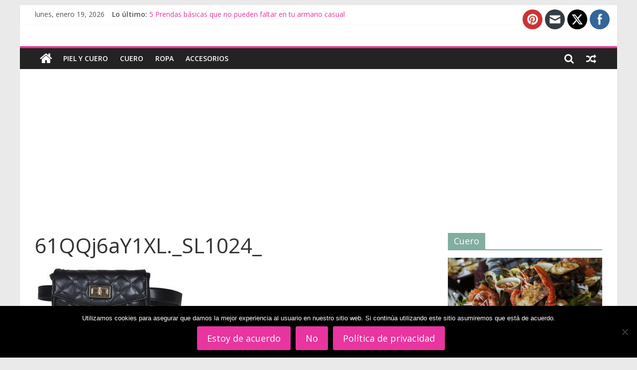

--- FILE ---
content_type: text/html; charset=UTF-8
request_url: https://pielycuero.com/__trashed-3/61qqj6ay1xl-_sl1024_
body_size: 22488
content:
<!DOCTYPE html>
<html lang="es" xmlns:fb="https://www.facebook.com/2008/fbml" xmlns:addthis="https://www.addthis.com/help/api-spec" >
<head>
			<meta charset="UTF-8" />
		<meta name="viewport" content="width=device-width, initial-scale=1">
		<link rel="profile" href="http://gmpg.org/xfn/11" />
		<title>61QQj6aY1XL._SL1024_ &#8211; Piel y Cuero</title>
<meta name='robots' content='max-image-preview:large' />
<link rel='dns-prefetch' href='//s7.addthis.com' />
<link rel='dns-prefetch' href='//fonts.googleapis.com' />
<link rel='dns-prefetch' href='//s.w.org' />
<link rel='dns-prefetch' href='//www.googletagmanager.com' />
<link rel='dns-prefetch' href='//pagead2.googlesyndication.com' />
<link rel="alternate" type="application/rss+xml" title="Piel y Cuero &raquo; Feed" href="https://pielycuero.com/feed" />
<link rel="alternate" type="application/rss+xml" title="Piel y Cuero &raquo; Feed de los comentarios" href="https://pielycuero.com/comments/feed" />
<link rel="alternate" type="text/calendar" title="Piel y Cuero &raquo; iCal Feed" href="https://pielycuero.com/events/?ical=1" />
<link rel="alternate" type="application/rss+xml" title="Piel y Cuero &raquo; Comentario 61QQj6aY1XL._SL1024_ del feed" href="https://pielycuero.com/__trashed-3/61qqj6ay1xl-_sl1024_/feed" />
<script type="text/javascript">
window._wpemojiSettings = {"baseUrl":"https:\/\/s.w.org\/images\/core\/emoji\/13.1.0\/72x72\/","ext":".png","svgUrl":"https:\/\/s.w.org\/images\/core\/emoji\/13.1.0\/svg\/","svgExt":".svg","source":{"concatemoji":"https:\/\/pielycuero.com\/wp-includes\/js\/wp-emoji-release.min.js?ver=5.9.12"}};
/*! This file is auto-generated */
!function(e,a,t){var n,r,o,i=a.createElement("canvas"),p=i.getContext&&i.getContext("2d");function s(e,t){var a=String.fromCharCode;p.clearRect(0,0,i.width,i.height),p.fillText(a.apply(this,e),0,0);e=i.toDataURL();return p.clearRect(0,0,i.width,i.height),p.fillText(a.apply(this,t),0,0),e===i.toDataURL()}function c(e){var t=a.createElement("script");t.src=e,t.defer=t.type="text/javascript",a.getElementsByTagName("head")[0].appendChild(t)}for(o=Array("flag","emoji"),t.supports={everything:!0,everythingExceptFlag:!0},r=0;r<o.length;r++)t.supports[o[r]]=function(e){if(!p||!p.fillText)return!1;switch(p.textBaseline="top",p.font="600 32px Arial",e){case"flag":return s([127987,65039,8205,9895,65039],[127987,65039,8203,9895,65039])?!1:!s([55356,56826,55356,56819],[55356,56826,8203,55356,56819])&&!s([55356,57332,56128,56423,56128,56418,56128,56421,56128,56430,56128,56423,56128,56447],[55356,57332,8203,56128,56423,8203,56128,56418,8203,56128,56421,8203,56128,56430,8203,56128,56423,8203,56128,56447]);case"emoji":return!s([10084,65039,8205,55357,56613],[10084,65039,8203,55357,56613])}return!1}(o[r]),t.supports.everything=t.supports.everything&&t.supports[o[r]],"flag"!==o[r]&&(t.supports.everythingExceptFlag=t.supports.everythingExceptFlag&&t.supports[o[r]]);t.supports.everythingExceptFlag=t.supports.everythingExceptFlag&&!t.supports.flag,t.DOMReady=!1,t.readyCallback=function(){t.DOMReady=!0},t.supports.everything||(n=function(){t.readyCallback()},a.addEventListener?(a.addEventListener("DOMContentLoaded",n,!1),e.addEventListener("load",n,!1)):(e.attachEvent("onload",n),a.attachEvent("onreadystatechange",function(){"complete"===a.readyState&&t.readyCallback()})),(n=t.source||{}).concatemoji?c(n.concatemoji):n.wpemoji&&n.twemoji&&(c(n.twemoji),c(n.wpemoji)))}(window,document,window._wpemojiSettings);
</script>
<style type="text/css">
img.wp-smiley,
img.emoji {
	display: inline !important;
	border: none !important;
	box-shadow: none !important;
	height: 1em !important;
	width: 1em !important;
	margin: 0 0.07em !important;
	vertical-align: -0.1em !important;
	background: none !important;
	padding: 0 !important;
}
</style>
	<link rel='stylesheet' id='sbi_styles-css'  href='https://pielycuero.com/wp-content/plugins/instagram-feed/css/sbi-styles.min.css?ver=6.9.1' type='text/css' media='all' />
<link rel='stylesheet' id='wp-block-library-css'  href='https://pielycuero.com/wp-includes/css/dist/block-library/style.min.css?ver=5.9.12' type='text/css' media='all' />
<style id='wp-block-library-inline-css' type='text/css'>
.has-text-align-justify{text-align:justify;}
</style>
<style id='wp-block-library-theme-inline-css' type='text/css'>
.wp-block-audio figcaption{color:#555;font-size:13px;text-align:center}.is-dark-theme .wp-block-audio figcaption{color:hsla(0,0%,100%,.65)}.wp-block-code>code{font-family:Menlo,Consolas,monaco,monospace;color:#1e1e1e;padding:.8em 1em;border:1px solid #ddd;border-radius:4px}.wp-block-embed figcaption{color:#555;font-size:13px;text-align:center}.is-dark-theme .wp-block-embed figcaption{color:hsla(0,0%,100%,.65)}.blocks-gallery-caption{color:#555;font-size:13px;text-align:center}.is-dark-theme .blocks-gallery-caption{color:hsla(0,0%,100%,.65)}.wp-block-image figcaption{color:#555;font-size:13px;text-align:center}.is-dark-theme .wp-block-image figcaption{color:hsla(0,0%,100%,.65)}.wp-block-pullquote{border-top:4px solid;border-bottom:4px solid;margin-bottom:1.75em;color:currentColor}.wp-block-pullquote__citation,.wp-block-pullquote cite,.wp-block-pullquote footer{color:currentColor;text-transform:uppercase;font-size:.8125em;font-style:normal}.wp-block-quote{border-left:.25em solid;margin:0 0 1.75em;padding-left:1em}.wp-block-quote cite,.wp-block-quote footer{color:currentColor;font-size:.8125em;position:relative;font-style:normal}.wp-block-quote.has-text-align-right{border-left:none;border-right:.25em solid;padding-left:0;padding-right:1em}.wp-block-quote.has-text-align-center{border:none;padding-left:0}.wp-block-quote.is-large,.wp-block-quote.is-style-large,.wp-block-quote.is-style-plain{border:none}.wp-block-search .wp-block-search__label{font-weight:700}.wp-block-group:where(.has-background){padding:1.25em 2.375em}.wp-block-separator{border:none;border-bottom:2px solid;margin-left:auto;margin-right:auto;opacity:.4}.wp-block-separator:not(.is-style-wide):not(.is-style-dots){width:100px}.wp-block-separator.has-background:not(.is-style-dots){border-bottom:none;height:1px}.wp-block-separator.has-background:not(.is-style-wide):not(.is-style-dots){height:2px}.wp-block-table thead{border-bottom:3px solid}.wp-block-table tfoot{border-top:3px solid}.wp-block-table td,.wp-block-table th{padding:.5em;border:1px solid;word-break:normal}.wp-block-table figcaption{color:#555;font-size:13px;text-align:center}.is-dark-theme .wp-block-table figcaption{color:hsla(0,0%,100%,.65)}.wp-block-video figcaption{color:#555;font-size:13px;text-align:center}.is-dark-theme .wp-block-video figcaption{color:hsla(0,0%,100%,.65)}.wp-block-template-part.has-background{padding:1.25em 2.375em;margin-top:0;margin-bottom:0}
</style>
<style id='global-styles-inline-css' type='text/css'>
body{--wp--preset--color--black: #000000;--wp--preset--color--cyan-bluish-gray: #abb8c3;--wp--preset--color--white: #ffffff;--wp--preset--color--pale-pink: #f78da7;--wp--preset--color--vivid-red: #cf2e2e;--wp--preset--color--luminous-vivid-orange: #ff6900;--wp--preset--color--luminous-vivid-amber: #fcb900;--wp--preset--color--light-green-cyan: #7bdcb5;--wp--preset--color--vivid-green-cyan: #00d084;--wp--preset--color--pale-cyan-blue: #8ed1fc;--wp--preset--color--vivid-cyan-blue: #0693e3;--wp--preset--color--vivid-purple: #9b51e0;--wp--preset--gradient--vivid-cyan-blue-to-vivid-purple: linear-gradient(135deg,rgba(6,147,227,1) 0%,rgb(155,81,224) 100%);--wp--preset--gradient--light-green-cyan-to-vivid-green-cyan: linear-gradient(135deg,rgb(122,220,180) 0%,rgb(0,208,130) 100%);--wp--preset--gradient--luminous-vivid-amber-to-luminous-vivid-orange: linear-gradient(135deg,rgba(252,185,0,1) 0%,rgba(255,105,0,1) 100%);--wp--preset--gradient--luminous-vivid-orange-to-vivid-red: linear-gradient(135deg,rgba(255,105,0,1) 0%,rgb(207,46,46) 100%);--wp--preset--gradient--very-light-gray-to-cyan-bluish-gray: linear-gradient(135deg,rgb(238,238,238) 0%,rgb(169,184,195) 100%);--wp--preset--gradient--cool-to-warm-spectrum: linear-gradient(135deg,rgb(74,234,220) 0%,rgb(151,120,209) 20%,rgb(207,42,186) 40%,rgb(238,44,130) 60%,rgb(251,105,98) 80%,rgb(254,248,76) 100%);--wp--preset--gradient--blush-light-purple: linear-gradient(135deg,rgb(255,206,236) 0%,rgb(152,150,240) 100%);--wp--preset--gradient--blush-bordeaux: linear-gradient(135deg,rgb(254,205,165) 0%,rgb(254,45,45) 50%,rgb(107,0,62) 100%);--wp--preset--gradient--luminous-dusk: linear-gradient(135deg,rgb(255,203,112) 0%,rgb(199,81,192) 50%,rgb(65,88,208) 100%);--wp--preset--gradient--pale-ocean: linear-gradient(135deg,rgb(255,245,203) 0%,rgb(182,227,212) 50%,rgb(51,167,181) 100%);--wp--preset--gradient--electric-grass: linear-gradient(135deg,rgb(202,248,128) 0%,rgb(113,206,126) 100%);--wp--preset--gradient--midnight: linear-gradient(135deg,rgb(2,3,129) 0%,rgb(40,116,252) 100%);--wp--preset--duotone--dark-grayscale: url('#wp-duotone-dark-grayscale');--wp--preset--duotone--grayscale: url('#wp-duotone-grayscale');--wp--preset--duotone--purple-yellow: url('#wp-duotone-purple-yellow');--wp--preset--duotone--blue-red: url('#wp-duotone-blue-red');--wp--preset--duotone--midnight: url('#wp-duotone-midnight');--wp--preset--duotone--magenta-yellow: url('#wp-duotone-magenta-yellow');--wp--preset--duotone--purple-green: url('#wp-duotone-purple-green');--wp--preset--duotone--blue-orange: url('#wp-duotone-blue-orange');--wp--preset--font-size--small: 13px;--wp--preset--font-size--medium: 20px;--wp--preset--font-size--large: 36px;--wp--preset--font-size--x-large: 42px;}.has-black-color{color: var(--wp--preset--color--black) !important;}.has-cyan-bluish-gray-color{color: var(--wp--preset--color--cyan-bluish-gray) !important;}.has-white-color{color: var(--wp--preset--color--white) !important;}.has-pale-pink-color{color: var(--wp--preset--color--pale-pink) !important;}.has-vivid-red-color{color: var(--wp--preset--color--vivid-red) !important;}.has-luminous-vivid-orange-color{color: var(--wp--preset--color--luminous-vivid-orange) !important;}.has-luminous-vivid-amber-color{color: var(--wp--preset--color--luminous-vivid-amber) !important;}.has-light-green-cyan-color{color: var(--wp--preset--color--light-green-cyan) !important;}.has-vivid-green-cyan-color{color: var(--wp--preset--color--vivid-green-cyan) !important;}.has-pale-cyan-blue-color{color: var(--wp--preset--color--pale-cyan-blue) !important;}.has-vivid-cyan-blue-color{color: var(--wp--preset--color--vivid-cyan-blue) !important;}.has-vivid-purple-color{color: var(--wp--preset--color--vivid-purple) !important;}.has-black-background-color{background-color: var(--wp--preset--color--black) !important;}.has-cyan-bluish-gray-background-color{background-color: var(--wp--preset--color--cyan-bluish-gray) !important;}.has-white-background-color{background-color: var(--wp--preset--color--white) !important;}.has-pale-pink-background-color{background-color: var(--wp--preset--color--pale-pink) !important;}.has-vivid-red-background-color{background-color: var(--wp--preset--color--vivid-red) !important;}.has-luminous-vivid-orange-background-color{background-color: var(--wp--preset--color--luminous-vivid-orange) !important;}.has-luminous-vivid-amber-background-color{background-color: var(--wp--preset--color--luminous-vivid-amber) !important;}.has-light-green-cyan-background-color{background-color: var(--wp--preset--color--light-green-cyan) !important;}.has-vivid-green-cyan-background-color{background-color: var(--wp--preset--color--vivid-green-cyan) !important;}.has-pale-cyan-blue-background-color{background-color: var(--wp--preset--color--pale-cyan-blue) !important;}.has-vivid-cyan-blue-background-color{background-color: var(--wp--preset--color--vivid-cyan-blue) !important;}.has-vivid-purple-background-color{background-color: var(--wp--preset--color--vivid-purple) !important;}.has-black-border-color{border-color: var(--wp--preset--color--black) !important;}.has-cyan-bluish-gray-border-color{border-color: var(--wp--preset--color--cyan-bluish-gray) !important;}.has-white-border-color{border-color: var(--wp--preset--color--white) !important;}.has-pale-pink-border-color{border-color: var(--wp--preset--color--pale-pink) !important;}.has-vivid-red-border-color{border-color: var(--wp--preset--color--vivid-red) !important;}.has-luminous-vivid-orange-border-color{border-color: var(--wp--preset--color--luminous-vivid-orange) !important;}.has-luminous-vivid-amber-border-color{border-color: var(--wp--preset--color--luminous-vivid-amber) !important;}.has-light-green-cyan-border-color{border-color: var(--wp--preset--color--light-green-cyan) !important;}.has-vivid-green-cyan-border-color{border-color: var(--wp--preset--color--vivid-green-cyan) !important;}.has-pale-cyan-blue-border-color{border-color: var(--wp--preset--color--pale-cyan-blue) !important;}.has-vivid-cyan-blue-border-color{border-color: var(--wp--preset--color--vivid-cyan-blue) !important;}.has-vivid-purple-border-color{border-color: var(--wp--preset--color--vivid-purple) !important;}.has-vivid-cyan-blue-to-vivid-purple-gradient-background{background: var(--wp--preset--gradient--vivid-cyan-blue-to-vivid-purple) !important;}.has-light-green-cyan-to-vivid-green-cyan-gradient-background{background: var(--wp--preset--gradient--light-green-cyan-to-vivid-green-cyan) !important;}.has-luminous-vivid-amber-to-luminous-vivid-orange-gradient-background{background: var(--wp--preset--gradient--luminous-vivid-amber-to-luminous-vivid-orange) !important;}.has-luminous-vivid-orange-to-vivid-red-gradient-background{background: var(--wp--preset--gradient--luminous-vivid-orange-to-vivid-red) !important;}.has-very-light-gray-to-cyan-bluish-gray-gradient-background{background: var(--wp--preset--gradient--very-light-gray-to-cyan-bluish-gray) !important;}.has-cool-to-warm-spectrum-gradient-background{background: var(--wp--preset--gradient--cool-to-warm-spectrum) !important;}.has-blush-light-purple-gradient-background{background: var(--wp--preset--gradient--blush-light-purple) !important;}.has-blush-bordeaux-gradient-background{background: var(--wp--preset--gradient--blush-bordeaux) !important;}.has-luminous-dusk-gradient-background{background: var(--wp--preset--gradient--luminous-dusk) !important;}.has-pale-ocean-gradient-background{background: var(--wp--preset--gradient--pale-ocean) !important;}.has-electric-grass-gradient-background{background: var(--wp--preset--gradient--electric-grass) !important;}.has-midnight-gradient-background{background: var(--wp--preset--gradient--midnight) !important;}.has-small-font-size{font-size: var(--wp--preset--font-size--small) !important;}.has-medium-font-size{font-size: var(--wp--preset--font-size--medium) !important;}.has-large-font-size{font-size: var(--wp--preset--font-size--large) !important;}.has-x-large-font-size{font-size: var(--wp--preset--font-size--x-large) !important;}
</style>
<link rel='stylesheet' id='cforms2-css'  href='https://pielycuero.com/wp-content/plugins/cforms2/styling/cforms2012.css?ver=15.0.8' type='text/css' media='all' />
<link rel='stylesheet' id='contact-form-7-css'  href='https://pielycuero.com/wp-content/plugins/contact-form-7/includes/css/styles.css?ver=5.4.2' type='text/css' media='all' />
<link rel='stylesheet' id='cookie-notice-front-css'  href='https://pielycuero.com/wp-content/plugins/cookie-notice/css/front.min.css?ver=2.5.7' type='text/css' media='all' />
<link rel='stylesheet' id='dashicons-css'  href='https://pielycuero.com/wp-includes/css/dashicons.min.css?ver=5.9.12' type='text/css' media='all' />
<link rel='stylesheet' id='everest-forms-general-css'  href='https://pielycuero.com/wp-content/plugins/everest-forms/assets/css/everest-forms.css?ver=3.4.1' type='text/css' media='all' />
<link rel='stylesheet' id='jquery-intl-tel-input-css'  href='https://pielycuero.com/wp-content/plugins/everest-forms/assets/css/intlTelInput.css?ver=3.4.1' type='text/css' media='all' />
<link rel='stylesheet' id='SFSImainCss-css'  href='https://pielycuero.com/wp-content/plugins/ultimate-social-media-icons/css/sfsi-style.css?ver=2.9.5' type='text/css' media='all' />
<link rel='stylesheet' id='colormag_style-css'  href='https://pielycuero.com/wp-content/themes/colormag/style.css?ver=2.0.2' type='text/css' media='all' />
<style id='colormag_style-inline-css' type='text/css'>
.colormag-button,blockquote,button,input[type=reset],input[type=button],input[type=submit],#masthead.colormag-header-clean #site-navigation.main-small-navigation .menu-toggle,.fa.search-top:hover,#masthead.colormag-header-classic #site-navigation.main-small-navigation .menu-toggle,.main-navigation ul li.focus > a,#masthead.colormag-header-classic .main-navigation ul ul.sub-menu li.focus > a,.home-icon.front_page_on,.main-navigation a:hover,.main-navigation ul li ul li a:hover,.main-navigation ul li ul li:hover>a,.main-navigation ul li.current-menu-ancestor>a,.main-navigation ul li.current-menu-item ul li a:hover,.main-navigation ul li.current-menu-item>a,.main-navigation ul li.current_page_ancestor>a,.main-navigation ul li.current_page_item>a,.main-navigation ul li:hover>a,.main-small-navigation li a:hover,.site-header .menu-toggle:hover,#masthead.colormag-header-classic .main-navigation ul ul.sub-menu li:hover > a,#masthead.colormag-header-classic .main-navigation ul ul.sub-menu li.current-menu-ancestor > a,#masthead.colormag-header-classic .main-navigation ul ul.sub-menu li.current-menu-item > a,#masthead .main-small-navigation li:hover > a,#masthead .main-small-navigation li.current-page-ancestor > a,#masthead .main-small-navigation li.current-menu-ancestor > a,#masthead .main-small-navigation li.current-page-item > a,#masthead .main-small-navigation li.current-menu-item > a,.main-small-navigation .current-menu-item>a,.main-small-navigation .current_page_item > a,.promo-button-area a:hover,#content .wp-pagenavi .current,#content .wp-pagenavi a:hover,.format-link .entry-content a,.pagination span,.comments-area .comment-author-link span,#secondary .widget-title span,.footer-widgets-area .widget-title span,.colormag-footer--classic .footer-widgets-area .widget-title span::before,.advertisement_above_footer .widget-title span,#content .post .article-content .above-entry-meta .cat-links a,.page-header .page-title span,.entry-meta .post-format i,.more-link,.no-post-thumbnail,.widget_featured_slider .slide-content .above-entry-meta .cat-links a,.widget_highlighted_posts .article-content .above-entry-meta .cat-links a,.widget_featured_posts .article-content .above-entry-meta .cat-links a,.widget_featured_posts .widget-title span,.widget_slider_area .widget-title span,.widget_beside_slider .widget-title span,.wp-block-quote,.wp-block-quote.is-style-large,.wp-block-quote.has-text-align-right{background-color:#e835a0;}#site-title a,.next a:hover,.previous a:hover,.social-links i.fa:hover,a,#masthead.colormag-header-clean .social-links li:hover i.fa,#masthead.colormag-header-classic .social-links li:hover i.fa,#masthead.colormag-header-clean .breaking-news .newsticker a:hover,#masthead.colormag-header-classic .breaking-news .newsticker a:hover,#masthead.colormag-header-classic #site-navigation .fa.search-top:hover,#masthead.colormag-header-classic #site-navigation.main-navigation .random-post a:hover .fa-random,.dark-skin #masthead.colormag-header-classic #site-navigation.main-navigation .home-icon:hover .fa,#masthead .main-small-navigation li:hover > .sub-toggle i,.better-responsive-menu #masthead .main-small-navigation .sub-toggle.active .fa,#masthead.colormag-header-classic .main-navigation .home-icon a:hover .fa,.pagination a span:hover,#content .comments-area a.comment-edit-link:hover,#content .comments-area a.comment-permalink:hover,#content .comments-area article header cite a:hover,.comments-area .comment-author-link a:hover,.comment .comment-reply-link:hover,.nav-next a,.nav-previous a,.footer-widgets-area a:hover,a#scroll-up i,#content .post .article-content .entry-title a:hover,.entry-meta .byline i,.entry-meta .cat-links i,.entry-meta a,.post .entry-title a:hover,.search .entry-title a:hover,.entry-meta .comments-link a:hover,.entry-meta .edit-link a:hover,.entry-meta .posted-on a:hover,.entry-meta .tag-links a:hover,.single #content .tags a:hover,.post-box .entry-meta .cat-links a:hover,.post-box .entry-meta .posted-on a:hover,.post.post-box .entry-title a:hover,.widget_featured_slider .slide-content .below-entry-meta .byline a:hover,.widget_featured_slider .slide-content .below-entry-meta .comments a:hover,.widget_featured_slider .slide-content .below-entry-meta .posted-on a:hover,.widget_featured_slider .slide-content .entry-title a:hover,.byline a:hover,.comments a:hover,.edit-link a:hover,.posted-on a:hover,.tag-links a:hover,.widget_highlighted_posts .article-content .below-entry-meta .byline a:hover,.widget_highlighted_posts .article-content .below-entry-meta .comments a:hover,.widget_highlighted_posts .article-content .below-entry-meta .posted-on a:hover,.widget_highlighted_posts .article-content .entry-title a:hover,.widget_featured_posts .article-content .entry-title a:hover,.related-posts-main-title .fa,.single-related-posts .article-content .entry-title a:hover{color:#e835a0;}#site-navigation{border-top-color:#e835a0;}#masthead.colormag-header-classic .main-navigation ul ul.sub-menu li:hover,#masthead.colormag-header-classic .main-navigation ul ul.sub-menu li.current-menu-ancestor,#masthead.colormag-header-classic .main-navigation ul ul.sub-menu li.current-menu-item,#masthead.colormag-header-classic #site-navigation .menu-toggle,#masthead.colormag-header-classic #site-navigation .menu-toggle:hover,#masthead.colormag-header-classic .main-navigation ul > li:hover > a,#masthead.colormag-header-classic .main-navigation ul > li.current-menu-item > a,#masthead.colormag-header-classic .main-navigation ul > li.current-menu-ancestor > a,#masthead.colormag-header-classic .main-navigation ul li.focus > a,.promo-button-area a:hover,.pagination a span:hover{border-color:#e835a0;}#secondary .widget-title,.footer-widgets-area .widget-title,.advertisement_above_footer .widget-title,.page-header .page-title,.widget_featured_posts .widget-title,.widget_slider_area .widget-title,.widget_beside_slider .widget-title{border-bottom-color:#e835a0;}@media (max-width:768px){.better-responsive-menu .sub-toggle{background-color:#ca1782;}}.elementor .elementor-widget-wrap .tg-module-wrapper .module-title{border-bottom-color:#e835a0;}.elementor .elementor-widget-wrap .tg-module-wrapper .module-title span,.elementor .elementor-widget-wrap .tg-module-wrapper .tg-post-category{background-color:#e835a0;}.elementor .elementor-widget-wrap .tg-module-wrapper .tg-module-meta .tg-module-comments a:hover,.elementor .elementor-widget-wrap .tg-module-wrapper .tg-module-meta .tg-post-auther-name a:hover,.elementor .elementor-widget-wrap .tg-module-wrapper .tg-module-meta .tg-post-date a:hover,.elementor .elementor-widget-wrap .tg-module-wrapper .tg-module-title:hover a,.elementor .elementor-widget-wrap .tg-module-wrapper.tg-module-grid .tg_module_grid .tg-module-info .tg-module-meta a:hover{color:#e835a0;}
</style>
<link rel='stylesheet' id='colormag-featured-image-popup-css-css'  href='https://pielycuero.com/wp-content/themes/colormag/js/magnific-popup/magnific-popup.min.css?ver=2.0.2' type='text/css' media='all' />
<link rel='stylesheet' id='colormag-fontawesome-css'  href='https://pielycuero.com/wp-content/themes/colormag/fontawesome/css/font-awesome.min.css?ver=2.0.2' type='text/css' media='all' />
<link crossorigin="anonymous" rel='stylesheet' id='colormag_googlefonts-css'  href='//fonts.googleapis.com/css?family=Open+Sans%3A400%2C600&#038;ver=2.0.2' type='text/css' media='all' />
<link rel='stylesheet' id='addthis_all_pages-css'  href='https://pielycuero.com/wp-content/plugins/addthis/frontend/build/addthis_wordpress_public.min.css?ver=5.9.12' type='text/css' media='all' />
<link rel='stylesheet' id='jetpack_css-css'  href='https://pielycuero.com/wp-content/plugins/jetpack/css/jetpack.css?ver=8.9.4' type='text/css' media='all' />
<script type='text/javascript' src='https://pielycuero.com/wp-includes/js/jquery/jquery.min.js?ver=3.6.0' id='jquery-core-js'></script>
<script type='text/javascript' src='https://pielycuero.com/wp-includes/js/jquery/jquery-migrate.min.js?ver=3.3.2' id='jquery-migrate-js'></script>
<script type='text/javascript' id='cforms2-js-extra'>
/* <![CDATA[ */
var cforms2_ajax = {"url":"https:\/\/pielycuero.com\/wp-admin\/admin-ajax.php","nonces":{"submitcform":"5fffa5d79c"}};
/* ]]> */
</script>
<script type='text/javascript' src='https://pielycuero.com/wp-content/plugins/cforms2/js/cforms.js?ver=15.0.8' id='cforms2-js'></script>
<!--[if lte IE 8]>
<script type='text/javascript' src='https://pielycuero.com/wp-content/themes/colormag/js/html5shiv.min.js?ver=2.0.2' id='html5-js'></script>
<![endif]-->
<link rel="https://api.w.org/" href="https://pielycuero.com/wp-json/" /><link rel="alternate" type="application/json" href="https://pielycuero.com/wp-json/wp/v2/media/388" /><link rel="EditURI" type="application/rsd+xml" title="RSD" href="https://pielycuero.com/xmlrpc.php?rsd" />
<link rel="wlwmanifest" type="application/wlwmanifest+xml" href="https://pielycuero.com/wp-includes/wlwmanifest.xml" /> 
<meta name="generator" content="WordPress 5.9.12" />
<meta name="generator" content="Everest Forms 3.4.1" />
<link rel='shortlink' href='https://pielycuero.com/?p=388' />
<link rel="alternate" type="application/json+oembed" href="https://pielycuero.com/wp-json/oembed/1.0/embed?url=https%3A%2F%2Fpielycuero.com%2F__trashed-3%2F61qqj6ay1xl-_sl1024_" />
<link rel="alternate" type="text/xml+oembed" href="https://pielycuero.com/wp-json/oembed/1.0/embed?url=https%3A%2F%2Fpielycuero.com%2F__trashed-3%2F61qqj6ay1xl-_sl1024_&#038;format=xml" />

		<!-- GA Google Analytics @ https://m0n.co/ga -->
		<script async src="https://www.googletagmanager.com/gtag/js?id=UA-125677827-1"></script>
		<script>
			window.dataLayer = window.dataLayer || [];
			function gtag(){dataLayer.push(arguments);}
			gtag('js', new Date());
			gtag('config', 'UA-125677827-1');
		</script>

	<meta name="generator" content="Site Kit by Google 1.162.1" /><meta name="publisuites-verify-code" content="aHR0cHM6Ly9waWVseWN1ZXJvLmNvbS8=" />
<meta name="follow.[base64]" content="NfX9jfccfZfEFGPdwltq"/><meta name="tec-api-version" content="v1"><meta name="tec-api-origin" content="https://pielycuero.com"><link rel="https://theeventscalendar.com/" href="https://pielycuero.com/wp-json/tribe/events/v1/" /><style type='text/css'>img#wpstats{display:none}</style>
<!-- Metaetiquetas de Google AdSense añadidas por Site Kit -->
<meta name="google-adsense-platform-account" content="ca-host-pub-2644536267352236">
<meta name="google-adsense-platform-domain" content="sitekit.withgoogle.com">
<!-- Acabar con las metaetiquetas de Google AdSense añadidas por Site Kit -->
<style type="text/css">.broken_link, a.broken_link {
	text-decoration: line-through;
}</style><!-- No hay ninguna versión amphtml disponible para esta URL. -->
<!-- Fragmento de código de Google Adsense añadido por Site Kit -->
<script async="async" src="https://pagead2.googlesyndication.com/pagead/js/adsbygoogle.js?client=ca-pub-6511102466167751&amp;host=ca-host-pub-2644536267352236" crossorigin="anonymous" type="text/javascript"></script>

<!-- Final del fragmento de código de Google Adsense añadido por Site Kit -->
</head>

<body class="attachment attachment-template-default single single-attachment postid-388 attachmentid-388 attachment-jpeg wp-embed-responsive cookies-not-set everest-forms-no-js sfsi_actvite_theme_flat tribe-no-js right-sidebar box-layout elementor-default elementor-kit-892">

<svg xmlns="http://www.w3.org/2000/svg" viewBox="0 0 0 0" width="0" height="0" focusable="false" role="none" style="visibility: hidden; position: absolute; left: -9999px; overflow: hidden;" ><defs><filter id="wp-duotone-dark-grayscale"><feColorMatrix color-interpolation-filters="sRGB" type="matrix" values=" .299 .587 .114 0 0 .299 .587 .114 0 0 .299 .587 .114 0 0 .299 .587 .114 0 0 " /><feComponentTransfer color-interpolation-filters="sRGB" ><feFuncR type="table" tableValues="0 0.49803921568627" /><feFuncG type="table" tableValues="0 0.49803921568627" /><feFuncB type="table" tableValues="0 0.49803921568627" /><feFuncA type="table" tableValues="1 1" /></feComponentTransfer><feComposite in2="SourceGraphic" operator="in" /></filter></defs></svg><svg xmlns="http://www.w3.org/2000/svg" viewBox="0 0 0 0" width="0" height="0" focusable="false" role="none" style="visibility: hidden; position: absolute; left: -9999px; overflow: hidden;" ><defs><filter id="wp-duotone-grayscale"><feColorMatrix color-interpolation-filters="sRGB" type="matrix" values=" .299 .587 .114 0 0 .299 .587 .114 0 0 .299 .587 .114 0 0 .299 .587 .114 0 0 " /><feComponentTransfer color-interpolation-filters="sRGB" ><feFuncR type="table" tableValues="0 1" /><feFuncG type="table" tableValues="0 1" /><feFuncB type="table" tableValues="0 1" /><feFuncA type="table" tableValues="1 1" /></feComponentTransfer><feComposite in2="SourceGraphic" operator="in" /></filter></defs></svg><svg xmlns="http://www.w3.org/2000/svg" viewBox="0 0 0 0" width="0" height="0" focusable="false" role="none" style="visibility: hidden; position: absolute; left: -9999px; overflow: hidden;" ><defs><filter id="wp-duotone-purple-yellow"><feColorMatrix color-interpolation-filters="sRGB" type="matrix" values=" .299 .587 .114 0 0 .299 .587 .114 0 0 .299 .587 .114 0 0 .299 .587 .114 0 0 " /><feComponentTransfer color-interpolation-filters="sRGB" ><feFuncR type="table" tableValues="0.54901960784314 0.98823529411765" /><feFuncG type="table" tableValues="0 1" /><feFuncB type="table" tableValues="0.71764705882353 0.25490196078431" /><feFuncA type="table" tableValues="1 1" /></feComponentTransfer><feComposite in2="SourceGraphic" operator="in" /></filter></defs></svg><svg xmlns="http://www.w3.org/2000/svg" viewBox="0 0 0 0" width="0" height="0" focusable="false" role="none" style="visibility: hidden; position: absolute; left: -9999px; overflow: hidden;" ><defs><filter id="wp-duotone-blue-red"><feColorMatrix color-interpolation-filters="sRGB" type="matrix" values=" .299 .587 .114 0 0 .299 .587 .114 0 0 .299 .587 .114 0 0 .299 .587 .114 0 0 " /><feComponentTransfer color-interpolation-filters="sRGB" ><feFuncR type="table" tableValues="0 1" /><feFuncG type="table" tableValues="0 0.27843137254902" /><feFuncB type="table" tableValues="0.5921568627451 0.27843137254902" /><feFuncA type="table" tableValues="1 1" /></feComponentTransfer><feComposite in2="SourceGraphic" operator="in" /></filter></defs></svg><svg xmlns="http://www.w3.org/2000/svg" viewBox="0 0 0 0" width="0" height="0" focusable="false" role="none" style="visibility: hidden; position: absolute; left: -9999px; overflow: hidden;" ><defs><filter id="wp-duotone-midnight"><feColorMatrix color-interpolation-filters="sRGB" type="matrix" values=" .299 .587 .114 0 0 .299 .587 .114 0 0 .299 .587 .114 0 0 .299 .587 .114 0 0 " /><feComponentTransfer color-interpolation-filters="sRGB" ><feFuncR type="table" tableValues="0 0" /><feFuncG type="table" tableValues="0 0.64705882352941" /><feFuncB type="table" tableValues="0 1" /><feFuncA type="table" tableValues="1 1" /></feComponentTransfer><feComposite in2="SourceGraphic" operator="in" /></filter></defs></svg><svg xmlns="http://www.w3.org/2000/svg" viewBox="0 0 0 0" width="0" height="0" focusable="false" role="none" style="visibility: hidden; position: absolute; left: -9999px; overflow: hidden;" ><defs><filter id="wp-duotone-magenta-yellow"><feColorMatrix color-interpolation-filters="sRGB" type="matrix" values=" .299 .587 .114 0 0 .299 .587 .114 0 0 .299 .587 .114 0 0 .299 .587 .114 0 0 " /><feComponentTransfer color-interpolation-filters="sRGB" ><feFuncR type="table" tableValues="0.78039215686275 1" /><feFuncG type="table" tableValues="0 0.94901960784314" /><feFuncB type="table" tableValues="0.35294117647059 0.47058823529412" /><feFuncA type="table" tableValues="1 1" /></feComponentTransfer><feComposite in2="SourceGraphic" operator="in" /></filter></defs></svg><svg xmlns="http://www.w3.org/2000/svg" viewBox="0 0 0 0" width="0" height="0" focusable="false" role="none" style="visibility: hidden; position: absolute; left: -9999px; overflow: hidden;" ><defs><filter id="wp-duotone-purple-green"><feColorMatrix color-interpolation-filters="sRGB" type="matrix" values=" .299 .587 .114 0 0 .299 .587 .114 0 0 .299 .587 .114 0 0 .299 .587 .114 0 0 " /><feComponentTransfer color-interpolation-filters="sRGB" ><feFuncR type="table" tableValues="0.65098039215686 0.40392156862745" /><feFuncG type="table" tableValues="0 1" /><feFuncB type="table" tableValues="0.44705882352941 0.4" /><feFuncA type="table" tableValues="1 1" /></feComponentTransfer><feComposite in2="SourceGraphic" operator="in" /></filter></defs></svg><svg xmlns="http://www.w3.org/2000/svg" viewBox="0 0 0 0" width="0" height="0" focusable="false" role="none" style="visibility: hidden; position: absolute; left: -9999px; overflow: hidden;" ><defs><filter id="wp-duotone-blue-orange"><feColorMatrix color-interpolation-filters="sRGB" type="matrix" values=" .299 .587 .114 0 0 .299 .587 .114 0 0 .299 .587 .114 0 0 .299 .587 .114 0 0 " /><feComponentTransfer color-interpolation-filters="sRGB" ><feFuncR type="table" tableValues="0.098039215686275 1" /><feFuncG type="table" tableValues="0 0.66274509803922" /><feFuncB type="table" tableValues="0.84705882352941 0.41960784313725" /><feFuncA type="table" tableValues="1 1" /></feComponentTransfer><feComposite in2="SourceGraphic" operator="in" /></filter></defs></svg>		<div id="page" class="hfeed site">
				<a class="skip-link screen-reader-text" href="#main">Saltar al contenido</a>
				<header id="masthead" class="site-header clearfix ">
				<div id="header-text-nav-container" class="clearfix">
		
			<div class="news-bar">
				<div class="inner-wrap clearfix">
					
		<div class="date-in-header">
			lunes, enero 19, 2026		</div>

		
		<div class="breaking-news">
			<strong class="breaking-news-latest">Lo último:</strong>

			<ul class="newsticker">
									<li>
						<a href="https://pielycuero.com/5-prendas-basicas-que-no-pueden-faltar-en-tu-armario-casual" title="5 Prendas básicas que no pueden faltar en tu armario casual">
							5 Prendas básicas que no pueden faltar en tu armario casual						</a>
					</li>
									<li>
						<a href="https://pielycuero.com/tipos-de-bolsos" title="Tipos de Bolsos">
							Tipos de Bolsos						</a>
					</li>
									<li>
						<a href="https://pielycuero.com/el-bolso-baguette" title="El Bolso Baguette">
							El Bolso Baguette						</a>
					</li>
									<li>
						<a href="https://pielycuero.com/biocuero-de-residuos-de-alimentos" title="Biocuero de residuos de alimentos">
							Biocuero de residuos de alimentos						</a>
					</li>
									<li>
						<a href="https://pielycuero.com/que-es-el-calzado-minimalista" title="Qué es el Calzado Minimalista">
							Qué es el Calzado Minimalista						</a>
					</li>
							</ul>
		</div>

						</div>
			</div>

			
		<div class="inner-wrap">
			<div id="header-text-nav-wrap" class="clearfix">

				<div id="header-left-section">
											<div id="header-logo-image">
													</div><!-- #header-logo-image -->
						
					<div id="header-text" class="screen-reader-text">
													<h3 id="site-title">
								<a href="https://pielycuero.com/" title="Piel y Cuero" rel="home">Piel y Cuero</a>
							</h3>
						
													<p id="site-description">
								Quédate aquí para aprender sobre moda, tendencias, ropa de piel y cuero, todo esto desde un punto de vista práctico adaptado a hombres y mujeres reales con cuerpos y medidas reales y que con una vida activa y moderna, todo esto sin olvidar conceptos como la importancia de la responsabilidad social y ambiental dentro de la moda.							</p><!-- #site-description -->
											</div><!-- #header-text -->
				</div><!-- #header-left-section -->

				<div id="header-right-section">
									</div><!-- #header-right-section -->

			</div><!-- #header-text-nav-wrap -->
		</div><!-- .inner-wrap -->

		
		<nav id="site-navigation" class="main-navigation clearfix" role="navigation">
			<div class="inner-wrap clearfix">
				
					<div class="home-icon">
						<a href="https://pielycuero.com/"
						   title="Piel y Cuero"
						>
							<i class="fa fa-home"></i>
						</a>
					</div>
				
									<div class="search-random-icons-container">
						
		<div class="random-post">
							<a href="https://pielycuero.com/como-vestir-una-chaqueta-de-cuero-un-outfit-de-domingo" title="Ver una entrada aleatoria">
					<i class="fa fa-random"></i>
				</a>
					</div>

									<div class="top-search-wrap">
								<i class="fa fa-search search-top"></i>
								<div class="search-form-top">
									
<form action="https://pielycuero.com/" class="search-form searchform clearfix" method="get" role="search">

	<div class="search-wrap">
		<input type="search"
		       class="s field"
		       name="s"
		       value=""
		       placeholder="Buscar"
		/>

		<button class="search-icon" type="submit"></button>
	</div>

</form><!-- .searchform -->
								</div>
							</div>
											</div>
				
				<p class="menu-toggle"></p>
				<div class="menu-primary-container"><ul id="menu-menu" class="menu"><li id="menu-item-1169" class="menu-item menu-item-type-taxonomy menu-item-object-category menu-item-1169"><a href="https://pielycuero.com/category/pielycuero">Piel y Cuero</a></li>
<li id="menu-item-1167" class="menu-item menu-item-type-taxonomy menu-item-object-category menu-item-1167"><a href="https://pielycuero.com/category/cuero">Cuero</a></li>
<li id="menu-item-1168" class="menu-item menu-item-type-taxonomy menu-item-object-category menu-item-1168"><a href="https://pielycuero.com/category/ropa">Ropa</a></li>
<li id="menu-item-1170" class="menu-item menu-item-type-taxonomy menu-item-object-category menu-item-1170"><a href="https://pielycuero.com/category/accesorios">Accesorios</a></li>
</ul></div>
			</div>
		</nav>

				</div><!-- #header-text-nav-container -->
				</header><!-- #masthead -->
				<div id="main" class="clearfix">
				<div class="inner-wrap clearfix">
		
	<div id="primary">
		<div id="content" class="clearfix">

			
<article id="post-388" class="post-388 attachment type-attachment status-inherit hentry">
	
	
	<div class="article-content clearfix">

		
		<header class="entry-header">
			<h1 class="entry-title">
				61QQj6aY1XL._SL1024_			</h1>
		</header>

		
		<div class="entry-content clearfix">
			<div class="at-above-post addthis_tool" data-url="https://pielycuero.com/__trashed-3/61qqj6ay1xl-_sl1024_"></div><p class="attachment"><a href='https://pielycuero.com/wp-content/uploads/2019/03/61QQj6aY1XL._SL1024_.jpg'><img width="300" height="120" src="https://pielycuero.com/wp-content/uploads/2019/03/61QQj6aY1XL._SL1024_-300x120.jpg" class="attachment-medium size-medium" alt="" loading="lazy" srcset="https://pielycuero.com/wp-content/uploads/2019/03/61QQj6aY1XL._SL1024_-300x120.jpg 300w, https://pielycuero.com/wp-content/uploads/2019/03/61QQj6aY1XL._SL1024_-768x307.jpg 768w, https://pielycuero.com/wp-content/uploads/2019/03/61QQj6aY1XL._SL1024_.jpg 1024w" sizes="(max-width: 300px) 100vw, 300px" /></a></p>
<!-- AddThis Advanced Settings above via filter on the_content --><!-- AddThis Advanced Settings below via filter on the_content --><!-- AddThis Advanced Settings generic via filter on the_content --><!-- AddThis Share Buttons above via filter on the_content --><!-- AddThis Share Buttons below via filter on the_content --><div class="at-below-post addthis_tool" data-url="https://pielycuero.com/__trashed-3/61qqj6ay1xl-_sl1024_"></div><!-- AddThis Share Buttons generic via filter on the_content -->		</div>

	</div>

	</article>

		</div><!-- #content -->

				<ul class="default-wp-page clearfix">
			<li class="previous"><a href='https://pielycuero.com/__trashed-3/61z3q-1yl-_sl1500_'>&larr; Anterior</a></li>
			<li class="next"></li>
		</ul>
		
	<div class="related-posts-wrapper">

		<h4 class="related-posts-main-title">
			<i class="fa fa-thumbs-up"></i><span>También te puede gustar</span>
		</h4>

		<div class="related-posts clearfix">

							<div class="single-related-posts">

											<div class="related-posts-thumbnail">
							<a href="https://pielycuero.com/que-ropa-llevar-a-la-montana" title="Qué Ropa Llevar a la Montaña">
								<img width="390" height="205" src="https://pielycuero.com/wp-content/uploads/2023/01/people-2591874_640-390x205.jpg" class="attachment-colormag-featured-post-medium size-colormag-featured-post-medium wp-post-image" alt="" loading="lazy" />							</a>
						</div>
					
					<div class="article-content">
						<h3 class="entry-title">
							<a href="https://pielycuero.com/que-ropa-llevar-a-la-montana" rel="bookmark" title="Qué Ropa Llevar a la Montaña">
								Qué Ropa Llevar a la Montaña							</a>
						</h3><!--/.post-title-->

						<div class="below-entry-meta">
			<span class="posted-on"><a href="https://pielycuero.com/que-ropa-llevar-a-la-montana" title="22:32" rel="bookmark"><i class="fa fa-calendar-o"></i> <time class="entry-date published" datetime="2023-01-13T22:32:43+01:00">13/01/2023</time><time class="updated" datetime="2023-01-13T22:32:50+01:00">13/01/2023</time></a></span>
			<span class="byline">
				<span class="author vcard">
					<i class="fa fa-user"></i>
					<a class="url fn n"
					   href="https://pielycuero.com/author/maraose"
					   title="MaraOse"
					>
						MaraOse					</a>
				</span>
			</span>

							<span class="comments">
													<i class="fa fa-comment"></i><a href="https://pielycuero.com/que-ropa-llevar-a-la-montana#comments">1</a>												</span>
				</div>					</div>

				</div><!--/.related-->
							<div class="single-related-posts">

											<div class="related-posts-thumbnail">
							<a href="https://pielycuero.com/como-vestir-de-lujo-a-bajo-precio" title="Cómo Vestir de Lujo a Bajo Precio">
								<img width="256" height="205" src="https://pielycuero.com/wp-content/uploads/2018/12/sobretodo-de-cuero-de-moschino-2.png" class="attachment-colormag-featured-post-medium size-colormag-featured-post-medium wp-post-image" alt="" loading="lazy" srcset="https://pielycuero.com/wp-content/uploads/2018/12/sobretodo-de-cuero-de-moschino-2.png 945w, https://pielycuero.com/wp-content/uploads/2018/12/sobretodo-de-cuero-de-moschino-2-300x240.png 300w, https://pielycuero.com/wp-content/uploads/2018/12/sobretodo-de-cuero-de-moschino-2-768x614.png 768w" sizes="(max-width: 256px) 100vw, 256px" />							</a>
						</div>
					
					<div class="article-content">
						<h3 class="entry-title">
							<a href="https://pielycuero.com/como-vestir-de-lujo-a-bajo-precio" rel="bookmark" title="Cómo Vestir de Lujo a Bajo Precio">
								Cómo Vestir de Lujo a Bajo Precio							</a>
						</h3><!--/.post-title-->

						<div class="below-entry-meta">
			<span class="posted-on"><a href="https://pielycuero.com/como-vestir-de-lujo-a-bajo-precio" title="21:28" rel="bookmark"><i class="fa fa-calendar-o"></i> <time class="entry-date published" datetime="2018-12-26T21:28:59+01:00">26/12/2018</time><time class="updated" datetime="2018-12-13T23:02:01+01:00">13/12/2018</time></a></span>
			<span class="byline">
				<span class="author vcard">
					<i class="fa fa-user"></i>
					<a class="url fn n"
					   href="https://pielycuero.com/author/maraose"
					   title="MaraOse"
					>
						MaraOse					</a>
				</span>
			</span>

							<span class="comments">
													<i class="fa fa-comment"></i><a href="https://pielycuero.com/como-vestir-de-lujo-a-bajo-precio#comments">4</a>												</span>
				</div>					</div>

				</div><!--/.related-->
							<div class="single-related-posts">

											<div class="related-posts-thumbnail">
							<a href="https://pielycuero.com/nuevos-estilos-de-moda" title="Nuevos Estilos de Moda">
								<img width="390" height="205" src="https://pielycuero.com/wp-content/uploads/2021/03/woman-5679284_1920-390x205.jpg" class="attachment-colormag-featured-post-medium size-colormag-featured-post-medium wp-post-image" alt="Chaqueta Oversize" loading="lazy" />							</a>
						</div>
					
					<div class="article-content">
						<h3 class="entry-title">
							<a href="https://pielycuero.com/nuevos-estilos-de-moda" rel="bookmark" title="Nuevos Estilos de Moda">
								Nuevos Estilos de Moda							</a>
						</h3><!--/.post-title-->

						<div class="below-entry-meta">
			<span class="posted-on"><a href="https://pielycuero.com/nuevos-estilos-de-moda" title="16:03" rel="bookmark"><i class="fa fa-calendar-o"></i> <time class="entry-date published" datetime="2022-05-22T16:03:00+02:00">22/05/2022</time><time class="updated" datetime="2021-10-28T22:56:00+02:00">28/10/2021</time></a></span>
			<span class="byline">
				<span class="author vcard">
					<i class="fa fa-user"></i>
					<a class="url fn n"
					   href="https://pielycuero.com/author/maraose"
					   title="MaraOse"
					>
						MaraOse					</a>
				</span>
			</span>

							<span class="comments">
													<i class="fa fa-comment"></i><a href="https://pielycuero.com/nuevos-estilos-de-moda#respond">0</a>												</span>
				</div>					</div>

				</div><!--/.related-->
			
		</div><!--/.post-related-->

	</div>

	
<div id="comments" class="comments-area">

	
		<div id="respond" class="comment-respond">
		<h3 id="reply-title" class="comment-reply-title">Deja una respuesta <small><a rel="nofollow" id="cancel-comment-reply-link" href="/__trashed-3/61qqj6ay1xl-_sl1024_#respond" style="display:none;">Cancelar la respuesta</a></small></h3><form action="https://pielycuero.com/wp-comments-post.php" method="post" id="commentform" class="comment-form" novalidate><p class="comment-notes"><span id="email-notes">Tu dirección de correo electrónico no será publicada.</span> <span class="required-field-message" aria-hidden="true">Los campos obligatorios están marcados con <span class="required" aria-hidden="true">*</span></span></p><p class="comment-form-comment"><label for="comment">Comentario <span class="required" aria-hidden="true">*</span></label> <textarea autocomplete="new-password"  id="b1b6f9ebca"  name="b1b6f9ebca"   cols="45" rows="8" maxlength="65525" required></textarea><textarea id="comment" aria-label="hp-comment" aria-hidden="true" name="comment" autocomplete="new-password" style="padding:0 !important;clip:rect(1px, 1px, 1px, 1px) !important;position:absolute !important;white-space:nowrap !important;height:1px !important;width:1px !important;overflow:hidden !important;" tabindex="-1"></textarea><script data-noptimize>document.getElementById("comment").setAttribute( "id", "a8573a74689c261e531cc1337c60f293" );document.getElementById("b1b6f9ebca").setAttribute( "id", "comment" );</script></p><p class="comment-form-author"><label for="author">Nombre <span class="required" aria-hidden="true">*</span></label> <input id="author" name="author" type="text" value="" size="30" maxlength="245" required /></p>
<p class="comment-form-email"><label for="email">Correo electrónico <span class="required" aria-hidden="true">*</span></label> <input id="email" name="email" type="email" value="" size="30" maxlength="100" aria-describedby="email-notes" required /></p>
<p class="comment-form-url"><label for="url">Web</label> <input id="url" name="url" type="url" value="" size="30" maxlength="200" /></p>
<p class="form-submit"><input name="submit" type="submit" id="submit" class="submit" value="Publicar el comentario" /> <input type='hidden' name='comment_post_ID' value='388' id='comment_post_ID' />
<input type='hidden' name='comment_parent' id='comment_parent' value='0' />
</p></form>	</div><!-- #respond -->
	
</div><!-- #comments -->

	</div><!-- #primary -->


<div id="secondary">
	
	<aside id="colormag_featured_posts_vertical_widget-1" class="widget widget_featured_posts widget_featured_posts_vertical widget_featured_meta clearfix">
		<h3 class="widget-title" style="border-bottom-color:#82ada1;"><span style="background-color:#82ada1;">Cuero</span></h3><div class="first-post">
			<div class="single-article clearfix">
				<figure><a href="https://pielycuero.com/biocuero-de-residuos-de-alimentos" title="Biocuero de residuos de alimentos"><img width="390" height="205" src="https://pielycuero.com/wp-content/uploads/2022/11/uk-gf891a0f21_1920-390x205.jpg" class="attachment-colormag-featured-post-medium size-colormag-featured-post-medium wp-post-image" alt="Biocuero de residuos de alimentos" loading="lazy" title="Biocuero de residuos de alimentos" /></a></figure>
				<div class="article-content">
					<div class="above-entry-meta"><span class="cat-links"><a href="https://pielycuero.com/category/cuero" style="background:#82ada1" rel="category tag">Cuero</a>&nbsp;<a href="https://pielycuero.com/category/pielycuero" style="background:#dd5a5a" rel="category tag">Piel y Cuero</a>&nbsp;</span></div>		<h3 class="entry-title">
			<a href="https://pielycuero.com/biocuero-de-residuos-de-alimentos" title="Biocuero de residuos de alimentos">
				Biocuero de residuos de alimentos			</a>
		</h3>
		<div class="below-entry-meta"><span class="posted-on"><a href="https://pielycuero.com/biocuero-de-residuos-de-alimentos" title="08:34" rel="bookmark"><i class="fa fa-calendar-o"></i> <time class="entry-date published" datetime="2023-10-11T08:34:00+02:00">11/10/2023</time><time class="updated" datetime="2023-05-14T21:34:35+02:00">14/05/2023</time></a></span>
		<span class="byline">
			<span class="author vcard">
				<i class="fa fa-user"></i>
				<a class="url fn n"
				   href="https://pielycuero.com/author/maraose"
				   title="MaraOse"
				>
					MaraOse				</a>
			</span>
		</span>

					<span class="comments">
				<i class="fa fa-comment"></i><a href="https://pielycuero.com/biocuero-de-residuos-de-alimentos#respond">0</a>			</span>
		
		</div>
											<div class="entry-content">
							<div class="at-above-post addthis_tool" data-url="https://pielycuero.com/biocuero-de-residuos-de-alimentos"></div>
<p>Qué es el Biocuero? El biocuero a partir de residuos de alimentos se trata de un biomaterial flexible hecho de<!-- AddThis Advanced Settings above via filter on get_the_excerpt --><!-- AddThis Advanced Settings below via filter on get_the_excerpt --><!-- AddThis Advanced Settings generic via filter on get_the_excerpt --><!-- AddThis Share Buttons above via filter on get_the_excerpt --><!-- AddThis Share Buttons below via filter on get_the_excerpt --></p>
<div class="at-below-post addthis_tool" data-url="https://pielycuero.com/biocuero-de-residuos-de-alimentos"></div>
<p><!-- AddThis Share Buttons generic via filter on get_the_excerpt --></p>
						</div>
									</div>

			</div>
			</div><div class="following-post">
			<div class="single-article clearfix">
				<figure><a href="https://pielycuero.com/que-hacer-si-tu-chaqueta-de-cuero-destine" title="Qué hacer si tu chaqueta de cuero destiñe"><img width="130" height="90" src="https://pielycuero.com/wp-content/uploads/2023/04/love-g65e3eefe2_1280-130x90.jpg" class="attachment-colormag-featured-post-small size-colormag-featured-post-small wp-post-image" alt="Qué hacer si tu chaqueta de cuero destiñe" loading="lazy" title="Qué hacer si tu chaqueta de cuero destiñe" srcset="https://pielycuero.com/wp-content/uploads/2023/04/love-g65e3eefe2_1280-130x90.jpg 130w, https://pielycuero.com/wp-content/uploads/2023/04/love-g65e3eefe2_1280-300x209.jpg 300w, https://pielycuero.com/wp-content/uploads/2023/04/love-g65e3eefe2_1280-1024x714.jpg 1024w, https://pielycuero.com/wp-content/uploads/2023/04/love-g65e3eefe2_1280-768x536.jpg 768w, https://pielycuero.com/wp-content/uploads/2023/04/love-g65e3eefe2_1280-392x272.jpg 392w, https://pielycuero.com/wp-content/uploads/2023/04/love-g65e3eefe2_1280-600x417.jpg 600w, https://pielycuero.com/wp-content/uploads/2023/04/love-g65e3eefe2_1280.jpg 1280w" sizes="(max-width: 130px) 100vw, 130px" /></a></figure>
				<div class="article-content">
					<div class="above-entry-meta"><span class="cat-links"><a href="https://pielycuero.com/category/cuero" style="background:#82ada1" rel="category tag">Cuero</a>&nbsp;<a href="https://pielycuero.com/category/pielycuero" style="background:#dd5a5a" rel="category tag">Piel y Cuero</a>&nbsp;</span></div>		<h3 class="entry-title">
			<a href="https://pielycuero.com/que-hacer-si-tu-chaqueta-de-cuero-destine" title="Qué hacer si tu chaqueta de cuero destiñe">
				Qué hacer si tu chaqueta de cuero destiñe			</a>
		</h3>
		<div class="below-entry-meta"><span class="posted-on"><a href="https://pielycuero.com/que-hacer-si-tu-chaqueta-de-cuero-destine" title="21:41" rel="bookmark"><i class="fa fa-calendar-o"></i> <time class="entry-date published" datetime="2023-07-19T21:41:00+02:00">19/07/2023</time><time class="updated" datetime="2023-04-24T22:30:31+02:00">24/04/2023</time></a></span>
		<span class="byline">
			<span class="author vcard">
				<i class="fa fa-user"></i>
				<a class="url fn n"
				   href="https://pielycuero.com/author/maraose"
				   title="MaraOse"
				>
					MaraOse				</a>
			</span>
		</span>

					<span class="comments">
				<i class="fa fa-comment"></i><a href="https://pielycuero.com/que-hacer-si-tu-chaqueta-de-cuero-destine#respond">0</a>			</span>
		
		</div>
									</div>

			</div>
			
			<div class="single-article clearfix">
				<figure><a href="https://pielycuero.com/como-saber-que-el-cuero-es-real" title="Cómo saber que el Cuero es Real"><img width="130" height="90" src="https://pielycuero.com/wp-content/uploads/2022/11/leather-gdd322ec4e_1920-130x90.jpg" class="attachment-colormag-featured-post-small size-colormag-featured-post-small wp-post-image" alt="Cómo saber que el Cuero es Real" loading="lazy" title="Cómo saber que el Cuero es Real" srcset="https://pielycuero.com/wp-content/uploads/2022/11/leather-gdd322ec4e_1920-130x90.jpg 130w, https://pielycuero.com/wp-content/uploads/2022/11/leather-gdd322ec4e_1920-300x206.jpg 300w, https://pielycuero.com/wp-content/uploads/2022/11/leather-gdd322ec4e_1920-1024x704.jpg 1024w, https://pielycuero.com/wp-content/uploads/2022/11/leather-gdd322ec4e_1920-768x528.jpg 768w, https://pielycuero.com/wp-content/uploads/2022/11/leather-gdd322ec4e_1920-1536x1056.jpg 1536w, https://pielycuero.com/wp-content/uploads/2022/11/leather-gdd322ec4e_1920-392x272.jpg 392w, https://pielycuero.com/wp-content/uploads/2022/11/leather-gdd322ec4e_1920-600x417.jpg 600w, https://pielycuero.com/wp-content/uploads/2022/11/leather-gdd322ec4e_1920.jpg 1920w" sizes="(max-width: 130px) 100vw, 130px" /></a></figure>
				<div class="article-content">
					<div class="above-entry-meta"><span class="cat-links"><a href="https://pielycuero.com/category/cuero" style="background:#82ada1" rel="category tag">Cuero</a>&nbsp;<a href="https://pielycuero.com/category/pielycuero" style="background:#dd5a5a" rel="category tag">Piel y Cuero</a>&nbsp;</span></div>		<h3 class="entry-title">
			<a href="https://pielycuero.com/como-saber-que-el-cuero-es-real" title="Cómo saber que el Cuero es Real">
				Cómo saber que el Cuero es Real			</a>
		</h3>
		<div class="below-entry-meta"><span class="posted-on"><a href="https://pielycuero.com/como-saber-que-el-cuero-es-real" title="10:55" rel="bookmark"><i class="fa fa-calendar-o"></i> <time class="entry-date published" datetime="2023-04-19T10:55:00+02:00">19/04/2023</time><time class="updated" datetime="2022-11-19T23:03:31+01:00">19/11/2022</time></a></span>
		<span class="byline">
			<span class="author vcard">
				<i class="fa fa-user"></i>
				<a class="url fn n"
				   href="https://pielycuero.com/author/maraose"
				   title="MaraOse"
				>
					MaraOse				</a>
			</span>
		</span>

					<span class="comments">
				<i class="fa fa-comment"></i><a href="https://pielycuero.com/como-saber-que-el-cuero-es-real#respond">0</a>			</span>
		
		</div>
									</div>

			</div>
			
			<div class="single-article clearfix">
				<figure><a href="https://pielycuero.com/como-saber-que-el-cuero-es-de-buena-calidad" title="Cómo saber que el Cuero es de Buena Calidad"><img width="130" height="90" src="https://pielycuero.com/wp-content/uploads/2022/11/leather-g4e66d8ee2_1920-130x90.jpg" class="attachment-colormag-featured-post-small size-colormag-featured-post-small wp-post-image" alt="Cómo saber que el Cuero es de Buena Calidad" loading="lazy" title="Cómo saber que el Cuero es de Buena Calidad" srcset="https://pielycuero.com/wp-content/uploads/2022/11/leather-g4e66d8ee2_1920-130x90.jpg 130w, https://pielycuero.com/wp-content/uploads/2022/11/leather-g4e66d8ee2_1920-392x272.jpg 392w, https://pielycuero.com/wp-content/uploads/2022/11/leather-g4e66d8ee2_1920-600x417.jpg 600w" sizes="(max-width: 130px) 100vw, 130px" /></a></figure>
				<div class="article-content">
					<div class="above-entry-meta"><span class="cat-links"><a href="https://pielycuero.com/category/cuero" style="background:#82ada1" rel="category tag">Cuero</a>&nbsp;<a href="https://pielycuero.com/category/pielycuero" style="background:#dd5a5a" rel="category tag">Piel y Cuero</a>&nbsp;</span></div>		<h3 class="entry-title">
			<a href="https://pielycuero.com/como-saber-que-el-cuero-es-de-buena-calidad" title="Cómo saber que el Cuero es de Buena Calidad">
				Cómo saber que el Cuero es de Buena Calidad			</a>
		</h3>
		<div class="below-entry-meta"><span class="posted-on"><a href="https://pielycuero.com/como-saber-que-el-cuero-es-de-buena-calidad" title="13:10" rel="bookmark"><i class="fa fa-calendar-o"></i> <time class="entry-date published" datetime="2023-03-22T13:10:00+01:00">22/03/2023</time><time class="updated" datetime="2023-03-27T18:14:17+02:00">27/03/2023</time></a></span>
		<span class="byline">
			<span class="author vcard">
				<i class="fa fa-user"></i>
				<a class="url fn n"
				   href="https://pielycuero.com/author/maraose"
				   title="MaraOse"
				>
					MaraOse				</a>
			</span>
		</span>

					<span class="comments">
				<i class="fa fa-comment"></i><a href="https://pielycuero.com/como-saber-que-el-cuero-es-de-buena-calidad#respond">0</a>			</span>
		
		</div>
									</div>

			</div>
			</div></aside><aside id="colormag_125x125_advertisement_widget-3" class="widget widget_125x125_advertisement clearfix">
		<div class="advertisement_125x125">
			<div class="advertisement-content"></div>		</div>

		</aside><aside id="search-6" class="widget widget_search clearfix">
<form action="https://pielycuero.com/" class="search-form searchform clearfix" method="get" role="search">

	<div class="search-wrap">
		<input type="search"
		       class="s field"
		       name="s"
		       value=""
		       placeholder="Buscar"
		/>

		<button class="search-icon" type="submit"></button>
	</div>

</form><!-- .searchform -->
</aside><aside id="subscriber_widget-4" class="widget widget_subscriber_widget clearfix"><div class="sfsi_subscribe_Popinner">
					<form method="post" onsubmit="return sfsi_processfurther(this);" target="popupwindow" action="https://api.follow.it/subscription-form/[base64]/8/">
						<h5>Get new posts by email</h5>
						<div class="sfsi_subscription_form_field">
						<input type="hidden" name="action" value="followPub">
							<input type="email" name="email" value="" placeholder="Subscribe"/>
						</div>
						<div class="sfsi_subscription_form_field">
							<input type="submit" name="subscribe" value="Subscribe"/>
						</div>
					</form>
				</div></aside>
	</div>
		</div><!-- .inner-wrap -->
				</div><!-- #main -->
				<footer id="colophon" class="clearfix ">
		
<div class="footer-widgets-wrapper">
	<div class="inner-wrap">
		<div class="footer-widgets-area clearfix">
			<div class="tg-footer-main-widget">
				<div class="tg-first-footer-widget">
					<aside id="colormag_featured_posts_slider_widget-3" class="widget widget_featured_slider widget_featured_meta clearfix">
		<div class="widget_featured_slider_inner_wrap clearfix">
			
			<div class="widget_slider_area_rotate">
				
					<div class="single-slide displayblock">
						<figure class="slider-featured-image"><a href="https://pielycuero.com/5-prendas-basicas-que-no-pueden-faltar-en-tu-armario-casual" title="5 Prendas básicas que no pueden faltar en tu armario casual"><img width="451" height="445" src="https://pielycuero.com/wp-content/uploads/2024/11/Camiseta-Blanca-Mujer-451x445.jpg" class="attachment-colormag-featured-image size-colormag-featured-image wp-post-image" alt="5 Prendas básicas que no pueden faltar en tu armario casual" loading="lazy" title="5 Prendas básicas que no pueden faltar en tu armario casual" /></a></figure>
						<div class="slide-content">
							<div class="above-entry-meta"><span class="cat-links"><a href="https://pielycuero.com/category/pielycuero" style="background:#dd5a5a" rel="category tag">Piel y Cuero</a>&nbsp;<a href="https://pielycuero.com/category/ropa" style="background:#d8a0c2" rel="category tag">Ropa</a>&nbsp;</span></div>		<h3 class="entry-title">
			<a href="https://pielycuero.com/5-prendas-basicas-que-no-pueden-faltar-en-tu-armario-casual" title="5 Prendas básicas que no pueden faltar en tu armario casual">
				5 Prendas básicas que no pueden faltar en tu armario casual			</a>
		</h3>
		<div class="below-entry-meta"><span class="posted-on"><a href="https://pielycuero.com/5-prendas-basicas-que-no-pueden-faltar-en-tu-armario-casual" title="12:42" rel="bookmark"><i class="fa fa-calendar-o"></i> <time class="entry-date published" datetime="2024-11-10T12:42:00+01:00">10/11/2024</time><time class="updated" datetime="2024-11-10T12:42:05+01:00">10/11/2024</time></a></span>
		<span class="byline">
			<span class="author vcard">
				<i class="fa fa-user"></i>
				<a class="url fn n"
				   href="https://pielycuero.com/author/maraose"
				   title="MaraOse"
				>
					MaraOse				</a>
			</span>
		</span>

					<span class="comments">
				<i class="fa fa-comment"></i><a href="https://pielycuero.com/5-prendas-basicas-que-no-pueden-faltar-en-tu-armario-casual#respond">0</a>			</span>
		
		</div>						</div>

					</div>
					
					<div class="single-slide displaynone">
						<figure class="slider-featured-image"><a href="https://pielycuero.com/tipos-de-bolsos" title="Tipos de Bolsos"><img width="800" height="445" src="https://pielycuero.com/wp-content/uploads/2023/05/online-shopping-g9fdd399a4_1280-800x445.jpg" class="attachment-colormag-featured-image size-colormag-featured-image wp-post-image" alt="Tipos de Bolsos" loading="lazy" title="Tipos de Bolsos" /></a></figure>
						<div class="slide-content">
							<div class="above-entry-meta"><span class="cat-links"><a href="https://pielycuero.com/category/accesorios"  rel="category tag">Accesorios</a>&nbsp;<a href="https://pielycuero.com/category/pielycuero" style="background:#dd5a5a" rel="category tag">Piel y Cuero</a>&nbsp;</span></div>		<h3 class="entry-title">
			<a href="https://pielycuero.com/tipos-de-bolsos" title="Tipos de Bolsos">
				Tipos de Bolsos			</a>
		</h3>
		<div class="below-entry-meta"><span class="posted-on"><a href="https://pielycuero.com/tipos-de-bolsos" title="15:52" rel="bookmark"><i class="fa fa-calendar-o"></i> <time class="entry-date published" datetime="2023-12-13T15:52:00+01:00">13/12/2023</time><time class="updated" datetime="2023-05-29T16:21:58+02:00">29/05/2023</time></a></span>
		<span class="byline">
			<span class="author vcard">
				<i class="fa fa-user"></i>
				<a class="url fn n"
				   href="https://pielycuero.com/author/maraose"
				   title="MaraOse"
				>
					MaraOse				</a>
			</span>
		</span>

					<span class="comments">
				<i class="fa fa-comment"></i><a href="https://pielycuero.com/tipos-de-bolsos#respond">0</a>			</span>
		
		</div>						</div>

					</div>
					
					<div class="single-slide displaynone">
						<figure class="slider-featured-image"><a href="https://pielycuero.com/el-bolso-baguette" title="El Bolso Baguette"><img width="563" height="445" src="https://pielycuero.com/wp-content/uploads/2023/05/Baguette-2-563x445.jpg" class="attachment-colormag-featured-image size-colormag-featured-image wp-post-image" alt="El Bolso Baguette" loading="lazy" title="El Bolso Baguette" /></a></figure>
						<div class="slide-content">
							<div class="above-entry-meta"><span class="cat-links"><a href="https://pielycuero.com/category/accesorios"  rel="category tag">Accesorios</a>&nbsp;<a href="https://pielycuero.com/category/pielycuero" style="background:#dd5a5a" rel="category tag">Piel y Cuero</a>&nbsp;</span></div>		<h3 class="entry-title">
			<a href="https://pielycuero.com/el-bolso-baguette" title="El Bolso Baguette">
				El Bolso Baguette			</a>
		</h3>
		<div class="below-entry-meta"><span class="posted-on"><a href="https://pielycuero.com/el-bolso-baguette" title="08:52" rel="bookmark"><i class="fa fa-calendar-o"></i> <time class="entry-date published" datetime="2023-11-15T08:52:00+01:00">15/11/2023</time><time class="updated" datetime="2023-05-22T15:49:11+02:00">22/05/2023</time></a></span>
		<span class="byline">
			<span class="author vcard">
				<i class="fa fa-user"></i>
				<a class="url fn n"
				   href="https://pielycuero.com/author/maraose"
				   title="MaraOse"
				>
					MaraOse				</a>
			</span>
		</span>

					<span class="comments">
				<i class="fa fa-comment"></i><a href="https://pielycuero.com/el-bolso-baguette#respond">0</a>			</span>
		
		</div>						</div>

					</div>
					
					<div class="single-slide displaynone">
						<figure class="slider-featured-image"><a href="https://pielycuero.com/biocuero-de-residuos-de-alimentos" title="Biocuero de residuos de alimentos"><img width="800" height="445" src="https://pielycuero.com/wp-content/uploads/2022/11/uk-gf891a0f21_1920-800x445.jpg" class="attachment-colormag-featured-image size-colormag-featured-image wp-post-image" alt="Biocuero de residuos de alimentos" loading="lazy" title="Biocuero de residuos de alimentos" /></a></figure>
						<div class="slide-content">
							<div class="above-entry-meta"><span class="cat-links"><a href="https://pielycuero.com/category/cuero" style="background:#82ada1" rel="category tag">Cuero</a>&nbsp;<a href="https://pielycuero.com/category/pielycuero" style="background:#dd5a5a" rel="category tag">Piel y Cuero</a>&nbsp;</span></div>		<h3 class="entry-title">
			<a href="https://pielycuero.com/biocuero-de-residuos-de-alimentos" title="Biocuero de residuos de alimentos">
				Biocuero de residuos de alimentos			</a>
		</h3>
		<div class="below-entry-meta"><span class="posted-on"><a href="https://pielycuero.com/biocuero-de-residuos-de-alimentos" title="08:34" rel="bookmark"><i class="fa fa-calendar-o"></i> <time class="entry-date published" datetime="2023-10-11T08:34:00+02:00">11/10/2023</time><time class="updated" datetime="2023-05-14T21:34:35+02:00">14/05/2023</time></a></span>
		<span class="byline">
			<span class="author vcard">
				<i class="fa fa-user"></i>
				<a class="url fn n"
				   href="https://pielycuero.com/author/maraose"
				   title="MaraOse"
				>
					MaraOse				</a>
			</span>
		</span>

					<span class="comments">
				<i class="fa fa-comment"></i><a href="https://pielycuero.com/biocuero-de-residuos-de-alimentos#respond">0</a>			</span>
		
		</div>						</div>

					</div>
								</div>
		</div>

		</aside>				</div>
			</div>

			<div class="tg-footer-other-widgets">
				<div class="tg-second-footer-widget">
					<aside id="tag_cloud-5" class="widget widget_tag_cloud clearfix"><h3 class="widget-title"><span>Etiquetas</span></h3><div class="tagcloud"><a href="https://pielycuero.com/tag/accesorios" class="tag-cloud-link tag-link-37 tag-link-position-1" style="font-size: 10.377358490566pt;" aria-label="accesorios (2 elementos)">accesorios</a>
<a href="https://pielycuero.com/tag/bandoleras" class="tag-cloud-link tag-link-58 tag-link-position-2" style="font-size: 8pt;" aria-label="bandoleras (1 elemento)">bandoleras</a>
<a href="https://pielycuero.com/tag/bolsos" class="tag-cloud-link tag-link-34 tag-link-position-3" style="font-size: 19.622641509434pt;" aria-label="bolsos (14 elementos)">bolsos</a>
<a href="https://pielycuero.com/tag/chaqueta-de-cuero" class="tag-cloud-link tag-link-95 tag-link-position-4" style="font-size: 8pt;" aria-label="chaqueta de cuero (1 elemento)">chaqueta de cuero</a>
<a href="https://pielycuero.com/tag/chaquetas" class="tag-cloud-link tag-link-29 tag-link-position-5" style="font-size: 17.245283018868pt;" aria-label="Chaquetas (9 elementos)">Chaquetas</a>
<a href="https://pielycuero.com/tag/clones" class="tag-cloud-link tag-link-31 tag-link-position-6" style="font-size: 11.962264150943pt;" aria-label="Clones (3 elementos)">Clones</a>
<a href="https://pielycuero.com/tag/corse" class="tag-cloud-link tag-link-96 tag-link-position-7" style="font-size: 8pt;" aria-label="corsé (1 elemento)">corsé</a>
<a href="https://pielycuero.com/tag/cuero" class="tag-cloud-link tag-link-27 tag-link-position-8" style="font-size: 19.22641509434pt;" aria-label="Cuero (13 elementos)">Cuero</a>
<a href="https://pielycuero.com/tag/cuero-sintetico" class="tag-cloud-link tag-link-49 tag-link-position-9" style="font-size: 8pt;" aria-label="cuero sintético (1 elemento)">cuero sintético</a>
<a href="https://pielycuero.com/tag/estilo" class="tag-cloud-link tag-link-94 tag-link-position-10" style="font-size: 10.377358490566pt;" aria-label="estilo (2 elementos)">estilo</a>
<a href="https://pielycuero.com/tag/estilo-vintage" class="tag-cloud-link tag-link-55 tag-link-position-11" style="font-size: 8pt;" aria-label="estilo vintage (1 elemento)">estilo vintage</a>
<a href="https://pielycuero.com/tag/falda" class="tag-cloud-link tag-link-28 tag-link-position-12" style="font-size: 8pt;" aria-label="Falda (1 elemento)">Falda</a>
<a href="https://pielycuero.com/tag/faldas" class="tag-cloud-link tag-link-30 tag-link-position-13" style="font-size: 10.377358490566pt;" aria-label="Faldas (2 elementos)">Faldas</a>
<a href="https://pielycuero.com/tag/fashion" class="tag-cloud-link tag-link-105 tag-link-position-14" style="font-size: 8pt;" aria-label="fashion (1 elemento)">fashion</a>
<a href="https://pielycuero.com/tag/gafas" class="tag-cloud-link tag-link-38 tag-link-position-15" style="font-size: 8pt;" aria-label="gafas (1 elemento)">gafas</a>
<a href="https://pielycuero.com/tag/gafas-de-sol" class="tag-cloud-link tag-link-39 tag-link-position-16" style="font-size: 8pt;" aria-label="gafas de sol (1 elemento)">gafas de sol</a>
<a href="https://pielycuero.com/tag/lentes" class="tag-cloud-link tag-link-46 tag-link-position-17" style="font-size: 8pt;" aria-label="lentes (1 elemento)">lentes</a>
<a href="https://pielycuero.com/tag/lujo" class="tag-cloud-link tag-link-97 tag-link-position-18" style="font-size: 8pt;" aria-label="lujo (1 elemento)">lujo</a>
<a href="https://pielycuero.com/tag/mochilas" class="tag-cloud-link tag-link-57 tag-link-position-19" style="font-size: 8pt;" aria-label="mochilas (1 elemento)">mochilas</a>
<a href="https://pielycuero.com/tag/moda" class="tag-cloud-link tag-link-93 tag-link-position-20" style="font-size: 8pt;" aria-label="moda (1 elemento)">moda</a>
<a href="https://pielycuero.com/tag/moda-de-lujo" class="tag-cloud-link tag-link-32 tag-link-position-21" style="font-size: 8pt;" aria-label="Moda de Lujo (1 elemento)">Moda de Lujo</a>
<a href="https://pielycuero.com/tag/moda-para-hombres" class="tag-cloud-link tag-link-108 tag-link-position-22" style="font-size: 11.962264150943pt;" aria-label="moda para hombres (3 elementos)">moda para hombres</a>
<a href="https://pielycuero.com/tag/monturas" class="tag-cloud-link tag-link-40 tag-link-position-23" style="font-size: 8pt;" aria-label="monturas (1 elemento)">monturas</a>
<a href="https://pielycuero.com/tag/otono" class="tag-cloud-link tag-link-23 tag-link-position-24" style="font-size: 8pt;" aria-label="Otoño (1 elemento)">Otoño</a>
<a href="https://pielycuero.com/tag/outfits" class="tag-cloud-link tag-link-33 tag-link-position-25" style="font-size: 22pt;" aria-label="Outfits (22 elementos)">Outfits</a>
<a href="https://pielycuero.com/tag/pantalones" class="tag-cloud-link tag-link-24 tag-link-position-26" style="font-size: 10.377358490566pt;" aria-label="Pantalones (2 elementos)">Pantalones</a>
<a href="https://pielycuero.com/tag/piel" class="tag-cloud-link tag-link-47 tag-link-position-27" style="font-size: 15.264150943396pt;" aria-label="piel (6 elementos)">piel</a>
<a href="https://pielycuero.com/tag/pieles-exoticas" class="tag-cloud-link tag-link-59 tag-link-position-28" style="font-size: 10.377358490566pt;" aria-label="pieles exóticas (2 elementos)">pieles exóticas</a>
<a href="https://pielycuero.com/tag/pieles-sinteticas" class="tag-cloud-link tag-link-52 tag-link-position-29" style="font-size: 8pt;" aria-label="pieles sintéticas (1 elemento)">pieles sintéticas</a>
<a href="https://pielycuero.com/tag/piel-sintetica" class="tag-cloud-link tag-link-48 tag-link-position-30" style="font-size: 13.283018867925pt;" aria-label="piel sintética (4 elementos)">piel sintética</a>
<a href="https://pielycuero.com/tag/polipiel" class="tag-cloud-link tag-link-50 tag-link-position-31" style="font-size: 10.377358490566pt;" aria-label="polipiel (2 elementos)">polipiel</a>
<a href="https://pielycuero.com/tag/que-gafas-me-quedan-mejor" class="tag-cloud-link tag-link-45 tag-link-position-32" style="font-size: 8pt;" aria-label="qué gafas me quedan mejor (1 elemento)">qué gafas me quedan mejor</a>
<a href="https://pielycuero.com/tag/rinoneras" class="tag-cloud-link tag-link-26 tag-link-position-33" style="font-size: 11.962264150943pt;" aria-label="Riñoneras (3 elementos)">Riñoneras</a>
<a href="https://pielycuero.com/tag/ropa" class="tag-cloud-link tag-link-99 tag-link-position-34" style="font-size: 10.377358490566pt;" aria-label="ropa (2 elementos)">ropa</a>
<a href="https://pielycuero.com/tag/ropa-interior" class="tag-cloud-link tag-link-36 tag-link-position-35" style="font-size: 8pt;" aria-label="ropa interior (1 elemento)">ropa interior</a>
<a href="https://pielycuero.com/tag/ropa-vintage" class="tag-cloud-link tag-link-54 tag-link-position-36" style="font-size: 8pt;" aria-label="ropa vintage (1 elemento)">ropa vintage</a>
<a href="https://pielycuero.com/tag/setentas" class="tag-cloud-link tag-link-98 tag-link-position-37" style="font-size: 8pt;" aria-label="setentas (1 elemento)">setentas</a>
<a href="https://pielycuero.com/tag/tendencias" class="tag-cloud-link tag-link-22 tag-link-position-38" style="font-size: 22pt;" aria-label="Tendencias (22 elementos)">Tendencias</a>
<a href="https://pielycuero.com/tag/tendencias-en-gafas" class="tag-cloud-link tag-link-42 tag-link-position-39" style="font-size: 8pt;" aria-label="tendencias en gafas (1 elemento)">tendencias en gafas</a>
<a href="https://pielycuero.com/tag/tipos-de-polipiel" class="tag-cloud-link tag-link-51 tag-link-position-40" style="font-size: 8pt;" aria-label="tipos de polipiel (1 elemento)">tipos de polipiel</a>
<a href="https://pielycuero.com/tag/trends" class="tag-cloud-link tag-link-56 tag-link-position-41" style="font-size: 8pt;" aria-label="trends (1 elemento)">trends</a>
<a href="https://pielycuero.com/tag/vestidos" class="tag-cloud-link tag-link-116 tag-link-position-42" style="font-size: 10.377358490566pt;" aria-label="Vestidos (2 elementos)">Vestidos</a>
<a href="https://pielycuero.com/tag/vintage" class="tag-cloud-link tag-link-53 tag-link-position-43" style="font-size: 8pt;" aria-label="vintage (1 elemento)">vintage</a>
<a href="https://pielycuero.com/tag/zapatos" class="tag-cloud-link tag-link-35 tag-link-position-44" style="font-size: 13.283018867925pt;" aria-label="zapatos (4 elementos)">zapatos</a>
<a href="https://pielycuero.com/tag/zara" class="tag-cloud-link tag-link-100 tag-link-position-45" style="font-size: 8pt;" aria-label="zara (1 elemento)">zara</a></div>
</aside>				</div>
				<div class="tg-third-footer-widget">
					<aside id="subscriber_widget-5" class="widget widget_subscriber_widget clearfix"><div class="sfsi_subscribe_Popinner">
					<form method="post" onsubmit="return sfsi_processfurther(this);" target="popupwindow" action="https://api.follow.it/subscription-form/[base64]/8/">
						<h5>Get new posts by email</h5>
						<div class="sfsi_subscription_form_field">
						<input type="hidden" name="action" value="followPub">
							<input type="email" name="email" value="" placeholder="Subscribe"/>
						</div>
						<div class="sfsi_subscription_form_field">
							<input type="submit" name="subscribe" value="Subscribe"/>
						</div>
					</form>
				</div></aside>				</div>
				<div class="tg-fourth-footer-widget">
									</div>
			</div>
		</div>
	</div>
</div>
		<div class="footer-socket-wrapper clearfix">
			<div class="inner-wrap">
				<div class="footer-socket-area">
		
		<div class="footer-socket-right-section">
					</div>

				<div class="footer-socket-left-section">
			<div class="copyright">Copyright &copy; 2026 <a href="https://pielycuero.com/" title="Piel y Cuero" ><span>Piel y Cuero</span></a>. Todos los derechos reservados.<br>Tema: ColorMag por <a href="https://themegrill.com/themes/colormag" target="_blank" title="ThemeGrill" rel="author"><span>ThemeGrill</span></a>. Funciona con <a href="https://wordpress.org" target="_blank" title="WordPress"><span>WordPress</span></a>.</div>		</div>
				</div><!-- .footer-socket-area -->
					</div><!-- .inner-wrap -->
		</div><!-- .footer-socket-wrapper -->
				</footer><!-- #colophon -->
				<a href="#masthead" id="scroll-up"><i class="fa fa-chevron-up"></i></a>
				</div><!-- #page -->
		                <!--facebook like and share js -->
                <div id="fb-root"></div>
                <script>
                    (function(d, s, id) {
                        var js, fjs = d.getElementsByTagName(s)[0];
                        if (d.getElementById(id)) return;
                        js = d.createElement(s);
                        js.id = id;
                        js.src = "https://connect.facebook.net/en_US/sdk.js#xfbml=1&version=v3.2";
                        fjs.parentNode.insertBefore(js, fjs);
                    }(document, 'script', 'facebook-jssdk'));
                </script>
                <script>
window.addEventListener('sfsi_functions_loaded', function() {
    if (typeof sfsi_responsive_toggle == 'function') {
        sfsi_responsive_toggle(0);
        // console.log('sfsi_responsive_toggle');

    }
})
</script>
<div class="norm_row sfsi_wDiv sfsi_floater_position_top-right" id="sfsi_floater" style="z-index: 9999;width:225px;text-align:left;position:absolute;position:absolute;right:10px;top:2%;"><div style='width:40px; height:40px;margin-left:5px;margin-bottom:5px; ' class='sfsi_wicons shuffeldiv ' ><div class='inerCnt'><a class=' sficn' data-effect='' target='_blank'  href='http://www.specificfeeds.com/widgets/emailSubscribeEncFeed/[base64]/OA==/' id='sfsiid_email_icon' style='width:40px;height:40px;opacity:1;background:#343D44;'  ><img data-pin-nopin='true' alt='Follow by Email' title='Follow by Email' src='https://pielycuero.com/wp-content/plugins/ultimate-social-media-icons/images/icons_theme/flat/flat_email.png' width='40' height='40' style='' class='sfcm sfsi_wicon ' data-effect=''   /></a></div></div><div style='width:40px; height:40px;margin-left:5px;margin-bottom:5px; ' class='sfsi_wicons shuffeldiv ' ><div class='inerCnt'><a class=' sficn' data-effect='' target='_blank'  href='' id='sfsiid_facebook_icon' style='width:40px;height:40px;opacity:1;background:#336699;'  ><img data-pin-nopin='true' alt='Facebook' title='Facebook' src='https://pielycuero.com/wp-content/plugins/ultimate-social-media-icons/images/icons_theme/flat/flat_facebook.png' width='40' height='40' style='' class='sfcm sfsi_wicon ' data-effect=''   /></a><div class="sfsi_tool_tip_2 fb_tool_bdr sfsiTlleft" style="opacity:0;z-index:-1;" id="sfsiid_facebook"><span class="bot_arow bot_fb_arow"></span><div class="sfsi_inside"><div  class='icon2'><div class="fb-like" width="200" data-href="https://pielycuero.com/__trashed-3/61qqj6ay1xl-_sl1024_"  data-send="false" data-layout="button_count" data-action="like"></div></div><div  class='icon3'><a target='_blank' href='https://www.facebook.com/sharer/sharer.php?u=https%3A%2F%2Fpielycuero.com%2F__trashed-3%2F61qqj6ay1xl-_sl1024_' style='display:inline-block;'  > <img class='sfsi_wicon'  data-pin-nopin='true' alt='fb-share-icon' title='Facebook Share' src='https://pielycuero.com/wp-content/plugins/ultimate-social-media-icons/images/share_icons/fb_icons/en_US.svg' /></a></div></div></div></div></div><div style='width:40px; height:40px;margin-left:5px;margin-bottom:5px; ' class='sfsi_wicons shuffeldiv ' ><div class='inerCnt'><a class=' sficn' data-effect='' target='_blank'  href='' id='sfsiid_twitter_icon' style='width:40px;height:40px;opacity:1;background:#000000;'  ><img data-pin-nopin='true' alt='Twitter' title='Twitter' src='https://pielycuero.com/wp-content/plugins/ultimate-social-media-icons/images/icons_theme/flat/flat_twitter.png' width='40' height='40' style='' class='sfcm sfsi_wicon ' data-effect=''   /></a><div class="sfsi_tool_tip_2 twt_tool_bdr sfsiTlleft" style="opacity:0;z-index:-1;" id="sfsiid_twitter"><span class="bot_arow bot_twt_arow"></span><div class="sfsi_inside"><div  class='icon2'><div class='sf_twiter' style='display: inline-block;vertical-align: middle;width: auto;'>
						<a target='_blank' href='https://x.com/intent/post?text=Hey%2C+check+out+this+cool+site+I+found%3A+www.yourname.com+%23Topic+via%40my_twitter_name+https%3A%2F%2Fpielycuero.com%2F__trashed-3%2F61qqj6ay1xl-_sl1024_' style='display:inline-block' >
							<img data-pin-nopin= true class='sfsi_wicon' src='https://pielycuero.com/wp-content/plugins/ultimate-social-media-icons/images/share_icons/Twitter_Tweet/en_US_Tweet.svg' alt='Post on X' title='Post on X' >
						</a>
					</div></div></div></div></div></div><div style='width:40px; height:40px;margin-left:5px;margin-bottom:5px; ' class='sfsi_wicons shuffeldiv ' ><div class='inerCnt'><a class=' sficn' data-effect='' target='_blank'  href='' id='sfsiid_pinterest_icon' style='width:40px;height:40px;opacity:1;background:#CC3333;'  ><img data-pin-nopin='true' alt='Pinterest' title='Pinterest' src='https://pielycuero.com/wp-content/plugins/ultimate-social-media-icons/images/icons_theme/flat/flat_pinterest.png' width='40' height='40' style='' class='sfcm sfsi_wicon ' data-effect=''   /></a><div class="sfsi_tool_tip_2 printst_tool_bdr sfsiTlleft" style="opacity:0;z-index:-1;" id="sfsiid_pinterest"><span class="bot_arow bot_pintst_arow"></span><div class="sfsi_inside"><div  class='icon2'><a href='#' onclick='sfsi_pinterest_modal_images(event)' class='sfsi_pinterest_sm_click' style='display:inline-block;'><img class='sfsi_wicon' data-pin-nopin='true' alt='fb-share-icon' title='Pin Share' src='https://pielycuero.com/wp-content/plugins/ultimate-social-media-icons/images/share_icons/Pinterest_Save/en_US_save.svg' /></a></div></div></div></div></div></div ><input type='hidden' id='sfsi_floater_sec' value='top-right' /><script>window.addEventListener("sfsi_functions_loaded", function()
			{
				if (typeof sfsi_widget_set == "function") {
					sfsi_widget_set();
				}
			}); window.addEventListener('sfsi_functions_loaded',function(){sfsi_float_widget('10')});jQuery( document ).ready(function( $ ) { sfsi_shuffle(); });</script>    <script>
        window.addEventListener('sfsi_functions_loaded', function () {
            if (typeof sfsi_plugin_version == 'function') {
                sfsi_plugin_version(2.77);
            }
        });

        function sfsi_processfurther(ref) {
            var feed_id = '[base64]';
            var feedtype = 8;
            var email = jQuery(ref).find('input[name="email"]').val();
            var filter = /^(([^<>()[\]\\.,;:\s@\"]+(\.[^<>()[\]\\.,;:\s@\"]+)*)|(\".+\"))@((\[[0-9]{1,3}\.[0-9]{1,3}\.[0-9]{1,3}\.[0-9]{1,3}\])|(([a-zA-Z\-0-9]+\.)+[a-zA-Z]{2,}))$/;
            if ((email != "Enter your email") && (filter.test(email))) {
                if (feedtype == "8") {
                    var url = "https://api.follow.it/subscription-form/" + feed_id + "/" + feedtype;
                    window.open(url, "popupwindow", "scrollbars=yes,width=1080,height=760");
                    return true;
                }
            } else {
                alert("Please enter email address");
                jQuery(ref).find('input[name="email"]').focus();
                return false;
            }
        }
    </script>
    <style type="text/css" aria-selected="true">
        .sfsi_subscribe_Popinner {
             width: 100% !important;

            height: auto !important;

         padding: 18px 0px !important;

            background-color: #ffffff !important;
        }

        .sfsi_subscribe_Popinner form {
            margin: 0 20px !important;
        }

        .sfsi_subscribe_Popinner h5 {
            font-family: Helvetica,Arial,sans-serif !important;

             font-weight: bold !important;   color:#000000 !important; font-size: 16px !important;   text-align:center !important; margin: 0 0 10px !important;
            padding: 0 !important;
        }

        .sfsi_subscription_form_field {
            margin: 5px 0 !important;
            width: 100% !important;
            display: inline-flex;
            display: -webkit-inline-flex;
        }

        .sfsi_subscription_form_field input {
            width: 100% !important;
            padding: 10px 0px !important;
        }

        .sfsi_subscribe_Popinner input[type=email] {
         font-family: Helvetica,Arial,sans-serif !important;   font-style:normal !important;   font-size:14px !important; text-align: center !important;        }

        .sfsi_subscribe_Popinner input[type=email]::-webkit-input-placeholder {

         font-family: Helvetica,Arial,sans-serif !important;   font-style:normal !important;  font-size: 14px !important;   text-align:center !important;        }

        .sfsi_subscribe_Popinner input[type=email]:-moz-placeholder {
            /* Firefox 18- */
         font-family: Helvetica,Arial,sans-serif !important;   font-style:normal !important;   font-size: 14px !important;   text-align:center !important;
        }

        .sfsi_subscribe_Popinner input[type=email]::-moz-placeholder {
            /* Firefox 19+ */
         font-family: Helvetica,Arial,sans-serif !important;   font-style: normal !important;
              font-size: 14px !important;   text-align:center !important;        }

        .sfsi_subscribe_Popinner input[type=email]:-ms-input-placeholder {

            font-family: Helvetica,Arial,sans-serif !important;  font-style:normal !important;   font-size:14px !important;
         text-align: center !important;        }

        .sfsi_subscribe_Popinner input[type=submit] {

         font-family: Helvetica,Arial,sans-serif !important;   font-weight: bold !important;   color:#000000 !important; font-size: 16px !important;   text-align:center !important; background-color: #dedede !important;        }

                .sfsi_shortcode_container {
            float: left;
        }

        .sfsi_shortcode_container .norm_row .sfsi_wDiv {
            position: relative !important;
        }

        .sfsi_shortcode_container .sfsi_holders {
            display: none;
        }

            </style>

    		<script>
		( function ( body ) {
			'use strict';
			body.className = body.className.replace( /\btribe-no-js\b/, 'tribe-js' );
		} )( document.body );
		</script>
		<!-- Instagram Feed JS -->
<script type="text/javascript">
var sbiajaxurl = "https://pielycuero.com/wp-admin/admin-ajax.php";
</script>
<script> /* <![CDATA[ */var tribe_l10n_datatables = {"aria":{"sort_ascending":": activar para ordenar columna de forma ascendente","sort_descending":": activar para ordenar columna de forma descendente"},"length_menu":"Mostrar entradas de _MENU_","empty_table":"No hay datos disponibles en la tabla","info":"Mostrando _START_ a _END_ de _TOTAL_ entradas","info_empty":"Mostrando 0 a 0 de 0 entradas","info_filtered":"(filtrado de un total de _MAX_ entradas)","zero_records":"No se encontraron registros coincidentes","search":"Buscar:","all_selected_text":"Se han seleccionado todos los elementos de esta p\u00e1gina ","select_all_link":"Seleccionar todas las p\u00e1ginas","clear_selection":"Borrar selecci\u00f3n.","pagination":{"all":"Todo","next":"Siguiente","previous":"Anterior"},"select":{"rows":{"0":"","_":": seleccion\u00f3 %d filas","1":": seleccion\u00f3 1 fila"}},"datepicker":{"dayNames":["domingo","lunes","martes","mi\u00e9rcoles","jueves","viernes","s\u00e1bado"],"dayNamesShort":["Dom","Lun","Mar","Mi\u00e9","Jue","Vie","S\u00e1b"],"dayNamesMin":["D","L","M","X","J","V","S"],"monthNames":["enero","febrero","marzo","abril","mayo","junio","julio","agosto","septiembre","octubre","noviembre","diciembre"],"monthNamesShort":["enero","febrero","marzo","abril","mayo","junio","julio","agosto","septiembre","octubre","noviembre","diciembre"],"monthNamesMin":["Ene","Feb","Mar","Abr","May","Jun","Jul","Ago","Sep","Oct","Nov","Dic"],"nextText":"Siguiente","prevText":"Anterior","currentText":"Hoy","closeText":"Hecho","today":"Hoy","clear":"Limpiar"}};/* ]]> */ </script>	<script type="text/javascript">
		var c = document.body.className;
		c = c.replace( /everest-forms-no-js/, 'everest-forms-js' );
		document.body.className = c;
	</script>
	<script data-cfasync="false" type="text/javascript">if (window.addthis_product === undefined) { window.addthis_product = "wpp"; } if (window.wp_product_version === undefined) { window.wp_product_version = "wpp-6.2.6"; } if (window.addthis_share === undefined) { window.addthis_share = {}; } if (window.addthis_config === undefined) { window.addthis_config = {"data_track_clickback":true,"ui_atversion":"300"}; } if (window.addthis_plugin_info === undefined) { window.addthis_plugin_info = {"info_status":"enabled","cms_name":"WordPress","plugin_name":"Share Buttons by AddThis","plugin_version":"6.2.6","plugin_mode":"AddThis","anonymous_profile_id":"wp-4c64172368100a99fba5fd1ff3b9cd46","page_info":{"template":"posts","post_type":""},"sharing_enabled_on_post_via_metabox":false}; } 
                    (function() {
                      var first_load_interval_id = setInterval(function () {
                        if (typeof window.addthis !== 'undefined') {
                          window.clearInterval(first_load_interval_id);
                          if (typeof window.addthis_layers !== 'undefined' && Object.getOwnPropertyNames(window.addthis_layers).length > 0) {
                            window.addthis.layers(window.addthis_layers);
                          }
                          if (Array.isArray(window.addthis_layers_tools)) {
                            for (i = 0; i < window.addthis_layers_tools.length; i++) {
                              window.addthis.layers(window.addthis_layers_tools[i]);
                            }
                          }
                        }
                     },1000)
                    }());
                </script><script type='text/javascript' src='https://pielycuero.com/wp-includes/js/dist/vendor/regenerator-runtime.min.js?ver=0.13.9' id='regenerator-runtime-js'></script>
<script type='text/javascript' src='https://pielycuero.com/wp-includes/js/dist/vendor/wp-polyfill.min.js?ver=3.15.0' id='wp-polyfill-js'></script>
<script type='text/javascript' id='contact-form-7-js-extra'>
/* <![CDATA[ */
var wpcf7 = {"api":{"root":"https:\/\/pielycuero.com\/wp-json\/","namespace":"contact-form-7\/v1"}};
/* ]]> */
</script>
<script type='text/javascript' src='https://pielycuero.com/wp-content/plugins/contact-form-7/includes/js/index.js?ver=5.4.2' id='contact-form-7-js'></script>
<script type='text/javascript' id='cookie-notice-front-js-before'>
var cnArgs = {"ajaxUrl":"https:\/\/pielycuero.com\/wp-admin\/admin-ajax.php","nonce":"89f3a13b68","hideEffect":"fade","position":"bottom","onScroll":true,"onScrollOffset":100,"onClick":false,"cookieName":"cookie_notice_accepted","cookieTime":2592000,"cookieTimeRejected":2592000,"globalCookie":false,"redirection":false,"cache":false,"revokeCookies":false,"revokeCookiesOpt":"automatic"};
</script>
<script type='text/javascript' src='https://pielycuero.com/wp-content/plugins/cookie-notice/js/front.min.js?ver=2.5.7' id='cookie-notice-front-js'></script>
<script type='text/javascript' src='https://pielycuero.com/wp-includes/js/jquery/ui/core.min.js?ver=1.13.1' id='jquery-ui-core-js'></script>
<script type='text/javascript' src='https://pielycuero.com/wp-content/plugins/ultimate-social-media-icons/js/shuffle/modernizr.custom.min.js?ver=5.9.12' id='SFSIjqueryModernizr-js'></script>
<script type='text/javascript' src='https://pielycuero.com/wp-content/plugins/ultimate-social-media-icons/js/shuffle/jquery.shuffle.min.js?ver=5.9.12' id='SFSIjqueryShuffle-js'></script>
<script type='text/javascript' src='https://pielycuero.com/wp-content/plugins/ultimate-social-media-icons/js/shuffle/random-shuffle-min.js?ver=5.9.12' id='SFSIjqueryrandom-shuffle-js'></script>
<script type='text/javascript' id='SFSICustomJs-js-extra'>
/* <![CDATA[ */
var sfsi_icon_ajax_object = {"nonce":"861dd66bda","ajax_url":"https:\/\/pielycuero.com\/wp-admin\/admin-ajax.php","plugin_url":"https:\/\/pielycuero.com\/wp-content\/plugins\/ultimate-social-media-icons\/"};
/* ]]> */
</script>
<script type='text/javascript' src='https://pielycuero.com/wp-content/plugins/ultimate-social-media-icons/js/custom.js?ver=2.9.5' id='SFSICustomJs-js'></script>
<script type='text/javascript' src='https://pielycuero.com/wp-includes/js/comment-reply.min.js?ver=5.9.12' id='comment-reply-js'></script>
<script type='text/javascript' src='https://pielycuero.com/wp-content/themes/colormag/js/jquery.bxslider.min.js?ver=2.0.2' id='colormag-bxslider-js'></script>
<script type='text/javascript' src='https://pielycuero.com/wp-content/themes/colormag/js/sticky/jquery.sticky.min.js?ver=2.0.2' id='colormag-sticky-menu-js'></script>
<script type='text/javascript' src='https://pielycuero.com/wp-content/themes/colormag/js/news-ticker/jquery.newsTicker.min.js?ver=2.0.2' id='colormag-news-ticker-js'></script>
<script type='text/javascript' src='https://pielycuero.com/wp-content/themes/colormag/js/magnific-popup/jquery.magnific-popup.min.js?ver=2.0.2' id='colormag-featured-image-popup-js'></script>
<script type='text/javascript' src='https://pielycuero.com/wp-content/themes/colormag/js/navigation.min.js?ver=2.0.2' id='colormag-navigation-js'></script>
<script type='text/javascript' src='https://pielycuero.com/wp-content/themes/colormag/js/fitvids/jquery.fitvids.min.js?ver=2.0.2' id='colormag-fitvids-js'></script>
<script type='text/javascript' src='https://pielycuero.com/wp-content/themes/colormag/js/skip-link-focus-fix.min.js?ver=2.0.2' id='colormag-skip-link-focus-fix-js'></script>
<script type='text/javascript' src='https://pielycuero.com/wp-content/themes/colormag/js/colormag-custom.min.js?ver=2.0.2' id='colormag-custom-js'></script>
<script type='text/javascript' src='https://s7.addthis.com/js/300/addthis_widget.js?ver=5.9.12#pubid=ra-5b97c49f6ac3af61' id='addthis_widget-js'></script>
<script type='text/javascript' src='https://stats.wp.com/e-202604.js' async='async' defer='defer'></script>
<script type='text/javascript'>
	_stq = window._stq || [];
	_stq.push([ 'view', {v:'ext',j:'1:8.9.4',blog:'162587953',post:'388',tz:'1',srv:'pielycuero.com'} ]);
	_stq.push([ 'clickTrackerInit', '162587953', '388' ]);
</script>

		<!-- Cookie Notice plugin v2.5.7 by Hu-manity.co https://hu-manity.co/ -->
		<div id="cookie-notice" role="dialog" class="cookie-notice-hidden cookie-revoke-hidden cn-position-bottom" aria-label="Cookie Notice" style="background-color: rgba(0,0,0,1);"><div class="cookie-notice-container" style="color: #fff"><span id="cn-notice-text" class="cn-text-container">Utilizamos cookies para asegurar que damos la mejor experiencia al usuario en nuestro sitio web. Si continúa utilizando este sitio asumiremos que está de acuerdo.</span><span id="cn-notice-buttons" class="cn-buttons-container"><button id="cn-accept-cookie" data-cookie-set="accept" class="cn-set-cookie cn-button cn-button-custom button" aria-label="Estoy de acuerdo">Estoy de acuerdo</button><button id="cn-refuse-cookie" data-cookie-set="refuse" class="cn-set-cookie cn-button cn-button-custom button" aria-label="No">No</button><button data-link-url="https://pielycuero.com/politica-de-privacidad" data-link-target="_blank" id="cn-more-info" class="cn-more-info cn-button cn-button-custom button" aria-label="Política de privacidad">Política de privacidad</button></span><span id="cn-close-notice" data-cookie-set="accept" class="cn-close-icon" title="No"></span></div>
			
		</div>
		<!-- / Cookie Notice plugin -->
</body>
</html>


--- FILE ---
content_type: text/html; charset=utf-8
request_url: https://www.google.com/recaptcha/api2/aframe
body_size: 268
content:
<!DOCTYPE HTML><html><head><meta http-equiv="content-type" content="text/html; charset=UTF-8"></head><body><script nonce="VKa9w-R7PqvfL3T_QGYdtQ">/** Anti-fraud and anti-abuse applications only. See google.com/recaptcha */ try{var clients={'sodar':'https://pagead2.googlesyndication.com/pagead/sodar?'};window.addEventListener("message",function(a){try{if(a.source===window.parent){var b=JSON.parse(a.data);var c=clients[b['id']];if(c){var d=document.createElement('img');d.src=c+b['params']+'&rc='+(localStorage.getItem("rc::a")?sessionStorage.getItem("rc::b"):"");window.document.body.appendChild(d);sessionStorage.setItem("rc::e",parseInt(sessionStorage.getItem("rc::e")||0)+1);localStorage.setItem("rc::h",'1768791019984');}}}catch(b){}});window.parent.postMessage("_grecaptcha_ready", "*");}catch(b){}</script></body></html>